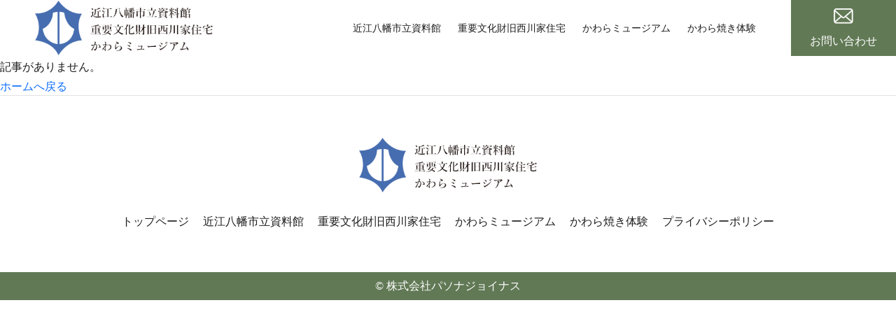

--- FILE ---
content_type: text/html; charset=UTF-8
request_url: http://www.omihachiman-shiryoukan-kawara.jp/uncategorized/
body_size: 4696
content:
<!doctype html>
<html lang="ja">
<head>
<meta charset="utf-8">
<meta name="viewport" content="width=device-width">
<link href="https://fonts.googleapis.com/css2?family=Noto+Sans+JP:wght@400;700&display=swap" rel="stylesheet">
<link rel="stylesheet" href="http://www.omihachiman-shiryoukan-kawara.jp/wp-content/themes/design_template/assets/css/bootstrap.css">
<link rel="stylesheet" href="http://www.omihachiman-shiryoukan-kawara.jp/wp-content/themes/design_template/assets/fonts/css/fontello.css">
<link rel="stylesheet" href="http://www.omihachiman-shiryoukan-kawara.jp/wp-content/themes/design_template/style.css">
<title>未分類 - 株式会社パソナジョイナス</title>

		<!-- All in One SEO 4.3.4.1 - aioseo.com -->
		<meta name="robots" content="max-image-preview:large" />
		<link rel="canonical" href="https://www.omihachiman-shiryoukan-kawara.jp/uncategorized/" />
		<meta name="generator" content="All in One SEO (AIOSEO) 4.3.4.1 " />
		<script type="application/ld+json" class="aioseo-schema">
			{"@context":"https:\/\/schema.org","@graph":[{"@type":"BreadcrumbList","@id":"https:\/\/www.omihachiman-shiryoukan-kawara.jp\/uncategorized\/#breadcrumblist","itemListElement":[{"@type":"ListItem","@id":"https:\/\/www.omihachiman-shiryoukan-kawara.jp\/#listItem","position":1,"item":{"@type":"WebPage","@id":"https:\/\/www.omihachiman-shiryoukan-kawara.jp\/","name":"\u30db\u30fc\u30e0","description":"\u8fd1\u6c5f\u516b\u5e61\u5e02\u7acb\u8cc7\u6599\u9928\u3001\u91cd\u8981\u6587\u5316\u8ca1\u65e7\u897f\u5ddd\u5bb6\u4f4f\u5b85\u3001\u304b\u308f\u3089\u30df\u30e5\u30fc\u30b8\u30a2\u30e0\u306f\u6ecb\u8cc0\u770c\u306e\u8fd1\u6c5f\u516b\u5e61\u3092\u4ee3\u8868\u3059\u308b\u89b3\u5149\u30b9\u30dd\u30c3\u30c8\u3067\u3059\u3002\u6c5f\u6238\u6642\u4ee3\u306e\u8fd1\u6c5f\u5546\u4eba\u306e\u6b74\u53f2\u3092\u5b66\u3076\u3053\u3068\u304c\u3067\u304d\u308b\u65bd\u8a2d\u3067\u3059\u3002\u65e5\u672c\u306e\u8cb4\u91cd\u306a\u6587\u5316\u907a\u7523\u3067\u3042\u308b\u305f\u3081\u3001\u4f1d\u7d71\u7684\u5efa\u9020\u7269\u7fa4\u4fdd\u5b58\u5730\u533a\u306b\u3082\u6307\u5b9a\u3055\u308c\u3066\u3044\u307e\u3059\u3002","url":"https:\/\/www.omihachiman-shiryoukan-kawara.jp\/"},"nextItem":"https:\/\/www.omihachiman-shiryoukan-kawara.jp\/uncategorized\/#listItem"},{"@type":"ListItem","@id":"https:\/\/www.omihachiman-shiryoukan-kawara.jp\/uncategorized\/#listItem","position":2,"item":{"@type":"WebPage","@id":"https:\/\/www.omihachiman-shiryoukan-kawara.jp\/uncategorized\/","name":"\u672a\u5206\u985e","url":"https:\/\/www.omihachiman-shiryoukan-kawara.jp\/uncategorized\/"},"previousItem":"https:\/\/www.omihachiman-shiryoukan-kawara.jp\/#listItem"}]},{"@type":"CollectionPage","@id":"https:\/\/www.omihachiman-shiryoukan-kawara.jp\/uncategorized\/#collectionpage","url":"https:\/\/www.omihachiman-shiryoukan-kawara.jp\/uncategorized\/","name":"\u672a\u5206\u985e - \u682a\u5f0f\u4f1a\u793e\u30d1\u30bd\u30ca\u30b8\u30e7\u30a4\u30ca\u30b9","inLanguage":"ja","isPartOf":{"@id":"https:\/\/www.omihachiman-shiryoukan-kawara.jp\/#website"},"breadcrumb":{"@id":"https:\/\/www.omihachiman-shiryoukan-kawara.jp\/uncategorized\/#breadcrumblist"}},{"@type":"Organization","@id":"https:\/\/www.omihachiman-shiryoukan-kawara.jp\/#organization","name":"\u682a\u5f0f\u4f1a\u793e\u304b\u3093\u3067\u3093\u30b8\u30e7\u30a4\u30ca\u30b9","url":"https:\/\/www.omihachiman-shiryoukan-kawara.jp\/"},{"@type":"WebSite","@id":"https:\/\/www.omihachiman-shiryoukan-kawara.jp\/#website","url":"https:\/\/www.omihachiman-shiryoukan-kawara.jp\/","name":"\u682a\u5f0f\u4f1a\u793e\u304b\u3093\u3067\u3093\u30b8\u30e7\u30a4\u30ca\u30b9","description":"Just another WordPress site","inLanguage":"ja","publisher":{"@id":"https:\/\/www.omihachiman-shiryoukan-kawara.jp\/#organization"}}]}
		</script>
		<!-- All in One SEO -->

<link rel='dns-prefetch' href='//ajax.googleapis.com' />
<link rel='dns-prefetch' href='//www.googletagmanager.com' />
<link rel='stylesheet' id='wp-block-library-css' href='http://www.omihachiman-shiryoukan-kawara.jp/wp-includes/css/dist/block-library/style.min.css?ver=6.5.2' type='text/css' media='all' />
<style id='classic-theme-styles-inline-css' type='text/css'>
/*! This file is auto-generated */
.wp-block-button__link{color:#fff;background-color:#32373c;border-radius:9999px;box-shadow:none;text-decoration:none;padding:calc(.667em + 2px) calc(1.333em + 2px);font-size:1.125em}.wp-block-file__button{background:#32373c;color:#fff;text-decoration:none}
</style>
<style id='global-styles-inline-css' type='text/css'>
body{--wp--preset--color--black: #000000;--wp--preset--color--cyan-bluish-gray: #abb8c3;--wp--preset--color--white: #ffffff;--wp--preset--color--pale-pink: #f78da7;--wp--preset--color--vivid-red: #cf2e2e;--wp--preset--color--luminous-vivid-orange: #ff6900;--wp--preset--color--luminous-vivid-amber: #fcb900;--wp--preset--color--light-green-cyan: #7bdcb5;--wp--preset--color--vivid-green-cyan: #00d084;--wp--preset--color--pale-cyan-blue: #8ed1fc;--wp--preset--color--vivid-cyan-blue: #0693e3;--wp--preset--color--vivid-purple: #9b51e0;--wp--preset--gradient--vivid-cyan-blue-to-vivid-purple: linear-gradient(135deg,rgba(6,147,227,1) 0%,rgb(155,81,224) 100%);--wp--preset--gradient--light-green-cyan-to-vivid-green-cyan: linear-gradient(135deg,rgb(122,220,180) 0%,rgb(0,208,130) 100%);--wp--preset--gradient--luminous-vivid-amber-to-luminous-vivid-orange: linear-gradient(135deg,rgba(252,185,0,1) 0%,rgba(255,105,0,1) 100%);--wp--preset--gradient--luminous-vivid-orange-to-vivid-red: linear-gradient(135deg,rgba(255,105,0,1) 0%,rgb(207,46,46) 100%);--wp--preset--gradient--very-light-gray-to-cyan-bluish-gray: linear-gradient(135deg,rgb(238,238,238) 0%,rgb(169,184,195) 100%);--wp--preset--gradient--cool-to-warm-spectrum: linear-gradient(135deg,rgb(74,234,220) 0%,rgb(151,120,209) 20%,rgb(207,42,186) 40%,rgb(238,44,130) 60%,rgb(251,105,98) 80%,rgb(254,248,76) 100%);--wp--preset--gradient--blush-light-purple: linear-gradient(135deg,rgb(255,206,236) 0%,rgb(152,150,240) 100%);--wp--preset--gradient--blush-bordeaux: linear-gradient(135deg,rgb(254,205,165) 0%,rgb(254,45,45) 50%,rgb(107,0,62) 100%);--wp--preset--gradient--luminous-dusk: linear-gradient(135deg,rgb(255,203,112) 0%,rgb(199,81,192) 50%,rgb(65,88,208) 100%);--wp--preset--gradient--pale-ocean: linear-gradient(135deg,rgb(255,245,203) 0%,rgb(182,227,212) 50%,rgb(51,167,181) 100%);--wp--preset--gradient--electric-grass: linear-gradient(135deg,rgb(202,248,128) 0%,rgb(113,206,126) 100%);--wp--preset--gradient--midnight: linear-gradient(135deg,rgb(2,3,129) 0%,rgb(40,116,252) 100%);--wp--preset--font-size--small: 13px;--wp--preset--font-size--medium: 20px;--wp--preset--font-size--large: 36px;--wp--preset--font-size--x-large: 42px;--wp--preset--spacing--20: 0.44rem;--wp--preset--spacing--30: 0.67rem;--wp--preset--spacing--40: 1rem;--wp--preset--spacing--50: 1.5rem;--wp--preset--spacing--60: 2.25rem;--wp--preset--spacing--70: 3.38rem;--wp--preset--spacing--80: 5.06rem;--wp--preset--shadow--natural: 6px 6px 9px rgba(0, 0, 0, 0.2);--wp--preset--shadow--deep: 12px 12px 50px rgba(0, 0, 0, 0.4);--wp--preset--shadow--sharp: 6px 6px 0px rgba(0, 0, 0, 0.2);--wp--preset--shadow--outlined: 6px 6px 0px -3px rgba(255, 255, 255, 1), 6px 6px rgba(0, 0, 0, 1);--wp--preset--shadow--crisp: 6px 6px 0px rgba(0, 0, 0, 1);}:where(.is-layout-flex){gap: 0.5em;}:where(.is-layout-grid){gap: 0.5em;}body .is-layout-flow > .alignleft{float: left;margin-inline-start: 0;margin-inline-end: 2em;}body .is-layout-flow > .alignright{float: right;margin-inline-start: 2em;margin-inline-end: 0;}body .is-layout-flow > .aligncenter{margin-left: auto !important;margin-right: auto !important;}body .is-layout-constrained > .alignleft{float: left;margin-inline-start: 0;margin-inline-end: 2em;}body .is-layout-constrained > .alignright{float: right;margin-inline-start: 2em;margin-inline-end: 0;}body .is-layout-constrained > .aligncenter{margin-left: auto !important;margin-right: auto !important;}body .is-layout-constrained > :where(:not(.alignleft):not(.alignright):not(.alignfull)){max-width: var(--wp--style--global--content-size);margin-left: auto !important;margin-right: auto !important;}body .is-layout-constrained > .alignwide{max-width: var(--wp--style--global--wide-size);}body .is-layout-flex{display: flex;}body .is-layout-flex{flex-wrap: wrap;align-items: center;}body .is-layout-flex > *{margin: 0;}body .is-layout-grid{display: grid;}body .is-layout-grid > *{margin: 0;}:where(.wp-block-columns.is-layout-flex){gap: 2em;}:where(.wp-block-columns.is-layout-grid){gap: 2em;}:where(.wp-block-post-template.is-layout-flex){gap: 1.25em;}:where(.wp-block-post-template.is-layout-grid){gap: 1.25em;}.has-black-color{color: var(--wp--preset--color--black) !important;}.has-cyan-bluish-gray-color{color: var(--wp--preset--color--cyan-bluish-gray) !important;}.has-white-color{color: var(--wp--preset--color--white) !important;}.has-pale-pink-color{color: var(--wp--preset--color--pale-pink) !important;}.has-vivid-red-color{color: var(--wp--preset--color--vivid-red) !important;}.has-luminous-vivid-orange-color{color: var(--wp--preset--color--luminous-vivid-orange) !important;}.has-luminous-vivid-amber-color{color: var(--wp--preset--color--luminous-vivid-amber) !important;}.has-light-green-cyan-color{color: var(--wp--preset--color--light-green-cyan) !important;}.has-vivid-green-cyan-color{color: var(--wp--preset--color--vivid-green-cyan) !important;}.has-pale-cyan-blue-color{color: var(--wp--preset--color--pale-cyan-blue) !important;}.has-vivid-cyan-blue-color{color: var(--wp--preset--color--vivid-cyan-blue) !important;}.has-vivid-purple-color{color: var(--wp--preset--color--vivid-purple) !important;}.has-black-background-color{background-color: var(--wp--preset--color--black) !important;}.has-cyan-bluish-gray-background-color{background-color: var(--wp--preset--color--cyan-bluish-gray) !important;}.has-white-background-color{background-color: var(--wp--preset--color--white) !important;}.has-pale-pink-background-color{background-color: var(--wp--preset--color--pale-pink) !important;}.has-vivid-red-background-color{background-color: var(--wp--preset--color--vivid-red) !important;}.has-luminous-vivid-orange-background-color{background-color: var(--wp--preset--color--luminous-vivid-orange) !important;}.has-luminous-vivid-amber-background-color{background-color: var(--wp--preset--color--luminous-vivid-amber) !important;}.has-light-green-cyan-background-color{background-color: var(--wp--preset--color--light-green-cyan) !important;}.has-vivid-green-cyan-background-color{background-color: var(--wp--preset--color--vivid-green-cyan) !important;}.has-pale-cyan-blue-background-color{background-color: var(--wp--preset--color--pale-cyan-blue) !important;}.has-vivid-cyan-blue-background-color{background-color: var(--wp--preset--color--vivid-cyan-blue) !important;}.has-vivid-purple-background-color{background-color: var(--wp--preset--color--vivid-purple) !important;}.has-black-border-color{border-color: var(--wp--preset--color--black) !important;}.has-cyan-bluish-gray-border-color{border-color: var(--wp--preset--color--cyan-bluish-gray) !important;}.has-white-border-color{border-color: var(--wp--preset--color--white) !important;}.has-pale-pink-border-color{border-color: var(--wp--preset--color--pale-pink) !important;}.has-vivid-red-border-color{border-color: var(--wp--preset--color--vivid-red) !important;}.has-luminous-vivid-orange-border-color{border-color: var(--wp--preset--color--luminous-vivid-orange) !important;}.has-luminous-vivid-amber-border-color{border-color: var(--wp--preset--color--luminous-vivid-amber) !important;}.has-light-green-cyan-border-color{border-color: var(--wp--preset--color--light-green-cyan) !important;}.has-vivid-green-cyan-border-color{border-color: var(--wp--preset--color--vivid-green-cyan) !important;}.has-pale-cyan-blue-border-color{border-color: var(--wp--preset--color--pale-cyan-blue) !important;}.has-vivid-cyan-blue-border-color{border-color: var(--wp--preset--color--vivid-cyan-blue) !important;}.has-vivid-purple-border-color{border-color: var(--wp--preset--color--vivid-purple) !important;}.has-vivid-cyan-blue-to-vivid-purple-gradient-background{background: var(--wp--preset--gradient--vivid-cyan-blue-to-vivid-purple) !important;}.has-light-green-cyan-to-vivid-green-cyan-gradient-background{background: var(--wp--preset--gradient--light-green-cyan-to-vivid-green-cyan) !important;}.has-luminous-vivid-amber-to-luminous-vivid-orange-gradient-background{background: var(--wp--preset--gradient--luminous-vivid-amber-to-luminous-vivid-orange) !important;}.has-luminous-vivid-orange-to-vivid-red-gradient-background{background: var(--wp--preset--gradient--luminous-vivid-orange-to-vivid-red) !important;}.has-very-light-gray-to-cyan-bluish-gray-gradient-background{background: var(--wp--preset--gradient--very-light-gray-to-cyan-bluish-gray) !important;}.has-cool-to-warm-spectrum-gradient-background{background: var(--wp--preset--gradient--cool-to-warm-spectrum) !important;}.has-blush-light-purple-gradient-background{background: var(--wp--preset--gradient--blush-light-purple) !important;}.has-blush-bordeaux-gradient-background{background: var(--wp--preset--gradient--blush-bordeaux) !important;}.has-luminous-dusk-gradient-background{background: var(--wp--preset--gradient--luminous-dusk) !important;}.has-pale-ocean-gradient-background{background: var(--wp--preset--gradient--pale-ocean) !important;}.has-electric-grass-gradient-background{background: var(--wp--preset--gradient--electric-grass) !important;}.has-midnight-gradient-background{background: var(--wp--preset--gradient--midnight) !important;}.has-small-font-size{font-size: var(--wp--preset--font-size--small) !important;}.has-medium-font-size{font-size: var(--wp--preset--font-size--medium) !important;}.has-large-font-size{font-size: var(--wp--preset--font-size--large) !important;}.has-x-large-font-size{font-size: var(--wp--preset--font-size--x-large) !important;}
.wp-block-navigation a:where(:not(.wp-element-button)){color: inherit;}
:where(.wp-block-post-template.is-layout-flex){gap: 1.25em;}:where(.wp-block-post-template.is-layout-grid){gap: 1.25em;}
:where(.wp-block-columns.is-layout-flex){gap: 2em;}:where(.wp-block-columns.is-layout-grid){gap: 2em;}
.wp-block-pullquote{font-size: 1.5em;line-height: 1.6;}
</style>
<link rel='stylesheet' id='parent-style-css' href='http://www.omihachiman-shiryoukan-kawara.jp/wp-content/themes/design_template/style.css?ver=6.5.2' type='text/css' media='all' />
<link rel='stylesheet' id='child-style-css' href='http://www.omihachiman-shiryoukan-kawara.jp/wp-content/themes/design_template_child/style.css?ver=6.5.2' type='text/css' media='all' />
<link rel='stylesheet' id='add_seed_style-css' href='http://www.omihachiman-shiryoukan-kawara.jp/wp-content/themes/design_template_child/assets/css/add_seed_style.css?ver=6.5.2' type='text/css' media='all' />
<script type="text/javascript" src="https://ajax.googleapis.com/ajax/libs/jquery/3.3.1/jquery.min.js?ver=3.3.1" id="jquery-js"></script>

<!-- Google アナリティクス スニペット (Site Kit が追加) -->
<script type="text/javascript" src="https://www.googletagmanager.com/gtag/js?id=UA-265292774-1" id="google_gtagjs-js" async></script>
<script type="text/javascript" id="google_gtagjs-js-after">
/* <![CDATA[ */
window.dataLayer = window.dataLayer || [];function gtag(){dataLayer.push(arguments);}
gtag('set', 'linker', {"domains":["www.omihachiman-shiryoukan-kawara.jp"]} );
gtag("js", new Date());
gtag("set", "developer_id.dZTNiMT", true);
gtag("config", "UA-265292774-1", {"anonymize_ip":true});
gtag("config", "G-W69TJ0WFNX");
/* ]]> */
</script>

<!-- (ここまで) Google アナリティクス スニペット (Site Kit が追加) -->
<!-- Favicon Rotator -->
<link rel="shortcut icon" href="https://www.omihachiman-shiryoukan-kawara.jp/wp-content/uploads/favicon.png" />
<link rel="apple-touch-icon-precomposed" href="https://www.omihachiman-shiryoukan-kawara.jp/wp-content/uploads/favicon.png" />
<!-- End Favicon Rotator -->
<meta name="generator" content="Site Kit by Google 1.98.0" /></head>
<body class="">
	<div class="contents_wrapper" id="top">
		<header id="header">
			<div class="header_pc">
				<div class="header_logo">
					<a href="https://www.omihachiman-shiryoukan-kawara.jp/">
						<img src="/wp-content/uploads/logo.png" alt="株式会社かんでんジョイナス">
					</a>
				</div>
				<div class="header_item">
					<nav class="header_nav">
						<ul>
							<li><a href="/omimuseum">近江八幡市立資料館</a></li>
							<li><a href="/nishikawake">重要文化財旧西川家住宅</a></li>
							<li><a href="/kawaramuseum">かわらミュージアム</a></li>
							<li><a href="/experience">かわら焼き体験</a></li>
						</ul>
					</nav>
					<div class="header_cta cont">
						<a href="/contact"><span class="icon">お問い合わせ</span>
						<figure class="sp">
							<img src="/wp-content/uploads/icon_mail.png" alt="お問い合わせ">
						</figure>
					</a>
					</div>
				</div>
			</div>
			<div id="drawer">
				<input type="checkbox" id="navTgl">
				<label for="navTgl" class="open"><span></span></label>
				<label for="navTgl" class="close"></label>
				<div class="menu sp_menu">
					<nav class="header_nav_block">
						<ul>
							<li><a href="/omimuseum">近江八幡市立資料館</a></li>
							<li><a href="/nishikawake">重要文化財旧西川家住宅</a></li>
							<li><a href="/kawaramuseum">かわらミュージアム</a></li>
							<li><a href="/experience">かわら焼き体験</a></li>
						</ul>
					</nav>
					<div class="header_tel">
						<p><a href="tel:0748-32-7048">TEL：0748-32-7048</a></p>
					</div>
				</div>
			</div>
		</header>
	<article class="archive category category-uncategorized category-1">
				<p class="text_center">記事がありません。</p>
		<div class="content_inner_btn">
			<a href="https://www.omihachiman-shiryoukan-kawara.jp">ホームへ戻る</a>
		</div>
			</article>
	
	<div class="pagetop_block">
		<div class="contact_sp">
			<a href="https://www.omihachiman-shiryoukan-kawara.jp/contact/">お問い合わせ</a>
		</div>
		<div id="pagetop"><a href="#top">TOP</a></div>
	</div>
	<footer class="footer">
		<div class="footer_inner">
			<div class="footer_shopinfo row">
				<div class="footer_logo col-md-6">
					<img src="/wp-content/uploads/logo.png" alt="株式会社かんでんジョイナス">
				</div>
				<nav class="footer_nav">
					<ul>
							<li><a href="/">トップページ</a></li>
							<li><a href="/omimuseum">近江八幡市立資料館</a></li>
							<li><a href="/nishikawake">重要文化財旧西川家住宅</a></li>
							<li><a href="/kawaramuseum">かわらミュージアム</a></li>
							<li><a href="/experience">かわら焼き体験</a></li>
							<li><a href="/policy">プライバシーポリシー</a></li>
						</ul>
				</nav>
			</div>
		</div>
		<p class="copy">
			<small>&copy;&nbsp;株式会社パソナジョイナス</small>
		</p>
	</footer>
	</div><!--wrapper_end-->

	<script src="http://www.omihachiman-shiryoukan-kawara.jp/wp-content/themes/design_template/assets/js/bootstrap.min.js"></script>
	<script src="http://www.omihachiman-shiryoukan-kawara.jp/wp-content/themes/design_template/assets/js/slick.min.js"></script>
	<script src="http://www.omihachiman-shiryoukan-kawara.jp/wp-content/themes/design_template/assets/js/common.js"></script>
	<script src="http://www.omihachiman-shiryoukan-kawara.jp/wp-content/themes/design_template/assets/js/ofi.min.js"></script>
	<script> objectFitImages(); </script>
	<script type="text/javascript" src="http://www.omihachiman-shiryoukan-kawara.jp/wp-content/themes/design_template_child/assets/js/add_main.js?ver=6.5.2" id="add_main-js"></script>
</body>
</html>


--- FILE ---
content_type: text/css
request_url: http://www.omihachiman-shiryoukan-kawara.jp/wp-content/themes/design_template/assets/fonts/css/fontello.css
body_size: 954
content:
@font-face {
  font-family: 'fontello';
  src: url('../font/fontello.eot?44902840');
  src: url('../font/fontello.eot?44902840#iefix') format('embedded-opentype'),
       url('../font/fontello.woff2?44902840') format('woff2'),
       url('../font/fontello.woff?44902840') format('woff'),
       url('../font/fontello.ttf?44902840') format('truetype'),
       url('../font/fontello.svg?44902840#fontello') format('svg');
  font-weight: normal;
  font-style: normal;
}
/* Chrome hack: SVG is rendered more smooth in Windozze. 100% magic, uncomment if you need it. */
/* Note, that will break hinting! In other OS-es font will be not as sharp as it could be */
/*
@media screen and (-webkit-min-device-pixel-ratio:0) {
  @font-face {
    font-family: 'fontello';
    src: url('../font/fontello.svg?44902840#fontello') format('svg');
  }
}
*/
[class^="icon-"]:before, [class*=" icon-"]:before {
  font-family: "fontello";
  font-style: normal;
  font-weight: normal;
  speak: never;

  display: inline-block;
  text-decoration: inherit;
  width: 1em;
  margin-right: .2em;
  text-align: center;
  /* opacity: .8; */

  /* For safety - reset parent styles, that can break glyph codes*/
  font-variant: normal;
  text-transform: none;

  /* fix buttons height, for twitter bootstrap */
  line-height: 1em;

  /* Animation center compensation - margins should be symmetric */
  /* remove if not needed */
  margin-left: .2em;

  /* you can be more comfortable with increased icons size */
  /* font-size: 120%; */

  /* Font smoothing. That was taken from TWBS */
  -webkit-font-smoothing: antialiased;
  -moz-osx-font-smoothing: grayscale;

  /* Uncomment for 3D effect */
  /* text-shadow: 1px 1px 1px rgba(127, 127, 127, 0.3); */
}

.icon-up-dir:before { content: '\e800'; } /* '' */
.icon-mail:before { content: '\e801'; } /* '' */
.icon-stop:before { content: '\e803'; } /* '' */
.icon-left-open-big:before { content: '\e804'; } /* '' */
.icon-right-open-big:before { content: '\e805'; } /* '' */
.icon-cancel:before { content: '\e806'; } /* '' */
.icon-record:before { content: '\e807'; } /* '' */
.icon-link-ext:before { content: '\f08e'; } /* '' */
.icon-calendar-empty:before { content: '\f133'; } /* '' */


--- FILE ---
content_type: text/css
request_url: http://www.omihachiman-shiryoukan-kawara.jp/wp-content/themes/design_template/style.css
body_size: 8504
content:
@charset "UTF-8";
/*
Theme Name : design_template
*/
* {
  font-family: "Noto Sans JP", "Helvetica Neue", Arial, "Hiragino Kaku Gothic ProN", "Hiragino Sans", Meiryo, sans-serif;
  box-sizing: border-box;
}

html {
  height: 100%;
}

img {
  width: 100%;
}

h2, h3, h4 {
  margin: 0;
}

a {
  text-decoration: none;
}
a:hover {
  opacity: 0.8;
}

.contents_wrapper {
  position: relative;
  transition: transform 0.6s cubic-bezier(0.215, 0.61, 0.355, 1);
}
.content_block {
  width: 100%;
  padding: 120px 0;
}

.blog_content_block {
  width: 100%;
  padding: 50px 0 120px;
}

.content_inner {
  width: 980px;
  padding: 0 50px;
  margin: 0 auto;
  position: relative;
}
.content_inner .inner_section_block {
  margin-top: 70px;
}

.visual_title {
  padding: 100px 0;
  margin-top: -100px;
  background-attachment: fixed;
  background-size: cover;
}
.visual_title .visual_title_inner {
  width: 980px;
  padding: 0 50px;
  margin: 0 auto;
}
.visual_title .visual_title_inner h2 {
  font-size: 40px;
  margin: 0;
}
.visual_title .visual_title_inner p {
  margin-top: 30px;
  font-weight: bold;
}

.height100_img_block img {
  width: 100%;
  height: 100%;
  -o-object-fit: cover;
  object-fit: cover;
  -o-object-position: center;
  object-position: center;
  font-family: "object-fit: cover; object-position: center;";
}

.two_bgcolor_block {
  background: #f7f7f7;
  position: relative;
  display: flex;
  align-items: center;
}
.two_bgcolor_block .text_block {
  z-index: 1;
  width: 50%;
  display: flex;
  justify-content: center;
  align-items: center;
  flex-direction: column;
}
.two_bgcolor_block .text_block .inner_text_item {
  width: 80%;
}
.two_bgcolor_block .height100_img_block {
  width: 50%;
}

.left_bg::before {
  content: "";
  display: block;
  position: absolute;
  top: 0;
  left: 0;
  width: 50%;
  height: 100%;
  background: #e2e2e2;
}

.right_bg::before {
  content: "";
  display: block;
  position: absolute;
  top: 0;
  right: 0;
  width: 50%;
  height: 100%;
  background: #e2e2e2;
}

*, ::after, ::before {
  box-sizing: border-box;
}

::after, ::before {
  text-decoration: inherit;
  vertical-align: inherit;
}

html {
  cursor: default;
  line-height: 1.5;
  -moz-tab-size: 4;
  -o-tab-size: 4;
  tab-size: 4;
  -webkit-tap-highlight-color: transparent;
  -ms-text-size-adjust: 100%;
  -webkit-text-size-adjust: 100%;
  word-break: break-word;
}

body {
  margin: 0;
}

h1 {
  font-size: 2em;
  margin: 0.67em 0;
}

dl dl, dl ol, dl ul, ol dl, ul dl {
  margin: 0;
}

ol ol, ol ul, ul ol, ul ul {
  margin: 0;
}

hr {
  height: 0;
  overflow: visible;
}

main {
  display: block;
}

nav ol, nav ul {
  list-style: none;
  padding: 0;
}

pre {
  font-family: monospace, monospace;
  font-size: 1em;
}

a {
  background-color: transparent;
}

abbr[title] {
  text-decoration: underline;
  -webkit-text-decoration: underline dotted;
  text-decoration: underline dotted;
}

b, strong {
  font-weight: bolder;
}

code, kbd, samp {
  font-family: monospace, monospace;
  font-size: 1em;
}

small {
  font-size: 80%;
}

audio, canvas, iframe, img, svg, video {
  vertical-align: middle;
}

audio, video {
  display: inline-block;
}

audio:not([controls]) {
  display: none;
  height: 0;
}

iframe {
  border-style: none;
}

img {
  border-style: none;
}

svg:not([fill]) {
  fill: currentColor;
}

svg:not(:root) {
  overflow: hidden;
}

table {
  border-collapse: collapse;
}

button, input, select {
  margin: 0;
}

button {
  overflow: visible;
  text-transform: none;
}

[type=button], [type=reset], [type=submit], button {
  -webkit-appearance: button;
}

fieldset {
  border: 1px solid #a0a0a0;
  padding: 0.35em 0.75em 0.625em;
}

input {
  overflow: visible;
}

legend {
  color: inherit;
  display: table;
  max-width: 100%;
  white-space: normal;
}

progress {
  display: inline-block;
  vertical-align: baseline;
}

select {
  text-transform: none;
}

textarea {
  margin: 0;
  overflow: auto;
  resize: vertical;
}

[type=checkbox], [type=radio] {
  padding: 0;
}

[type=search] {
  -webkit-appearance: textfield;
  outline-offset: -2px;
}

::-webkit-inner-spin-button, ::-webkit-outer-spin-button {
  height: auto;
}

::-webkit-input-placeholder {
  color: inherit;
  opacity: 0.54;
}

::-webkit-search-decoration {
  -webkit-appearance: none;
}

::-webkit-file-upload-button {
  -webkit-appearance: button;
  font: inherit;
}

::-moz-focus-inner {
  border-style: none;
  padding: 0;
}

:-moz-focusring {
  outline: 1px dotted ButtonText;
}

:-moz-ui-invalid {
  box-shadow: none;
}

details {
  display: block;
}

dialog {
  background-color: #fff;
  border: solid;
  color: #000;
  display: block;
  height: -moz-fit-content;
  height: -webkit-fit-content;
  height: fit-content;
  left: 0;
  margin: auto;
  padding: 1em;
  position: absolute;
  right: 0;
  width: -moz-fit-content;
  width: -webkit-fit-content;
  width: fit-content;
}

dialog:not([open]) {
  display: none;
}

summary {
  display: list-item;
}

canvas {
  display: inline-block;
}

template {
  display: none;
}

[tabindex], a, area, button, input, label, select, summary, textarea {
  touch-action: manipulation;
}

[hidden] {
  display: none;
}

[aria-busy=true] {
  cursor: progress;
}

[aria-controls] {
  cursor: pointer;
}

[aria-disabled=true], [disabled] {
  cursor: not-allowed;
}

[aria-hidden=false][hidden] {
  display: initial;
}

[aria-hidden=false][hidden]:not(:focus) {
  clip: rect(0, 0, 0, 0);
  position: absolute;
}

header {
  background: #fff;
  position: fixed;
  top: 0;
  left: 0;
  right: 0;
  z-index: 10;
}
header .header_pc {
  display: flex;
  justify-content: space-between;
  align-items: center;
}
header .header_pc .header_logo {
  width: 130px;
  margin-left: 50px;
}
header .header_pc .header_item {
  display: flex;
  align-items: center;
}
header .header_pc .header_item .header_nav ul {
  display: flex;
  align-items: center;
  padding: 0;
  margin: 0 50px;
  list-style: none;
}
header .header_pc .header_item .header_nav ul li {
  margin-right: 20px;
}
header .header_pc .header_item .header_nav ul li:last-of-type {
  margin-right: 0;
}
header .header_pc .header_item .header_nav ul li a {
  color: #1e1e1e;
  font-weight: bold;
}
header .header_pc .header_item .header_cta {
  width: 150px;
  height: 80px;
}
header .header_pc .header_item .header_cta a {
  height: 100%;
  display: flex;
  justify-content: center;
  align-items: center;
  flex-direction: column;
  background: #1e1e1e;
  color: #fff;
  font-weight: bold;
}

#drawer {
  position: absolute;
  top: 30px;
  right: 20px;
  z-index: 11;
  /* :::::: toggle button :::::: */
  /* #navTgl:checked + .open {
  	transform: translateX(-250px);
  } */
  /* :::::: drawer menu :::::: */
}
#drawer label {
  cursor: pointer;
  position: absolute;
  top: 0;
  right: 0;
}
#drawer #navTgl:checked ~ .contents_wrapper {
  transform: translateX(-250px);
}
#drawer #navTgl {
  display: none;
}
#drawer .open {
  z-index: 12;
  position: inherit;
  width: 48px;
  height: 48px;
  transition: background 0.6s, transform 0.6s cubic-bezier(0.215, 0.61, 0.355, 1);
}
#drawer .open::before,
#drawer .open::after {
  content: "";
}
#drawer .open span,
#drawer .open::before,
#drawer .open::after {
  content: "";
  position: absolute;
  top: 20px;
  right: 30%;
  width: 40%;
  border-bottom: 3px solid #1e1e1e;
  transition: transform 0.6s cubic-bezier(0.215, 0.61, 0.355, 1);
}
#drawer .open::before {
  transform: translateY(-8px);
}
#drawer .open::after {
  transform: translateY(8px);
}
#drawer .close {
  z-index: 3;
  width: 100%;
  height: 100vh;
  pointer-events: none;
  transition: background 0.6s;
}
#drawer #navTgl:checked + .open span {
  transform: scaleX(0);
}
#drawer #navTgl:checked + .open::before {
  transform: rotate(45deg);
  border-bottom: 3px solid #fff;
}
#drawer #navTgl:checked + .open::after {
  transform: rotate(-45deg);
  border-bottom: 3px solid #fff;
}
#drawer #navTgl:checked ~ .close {
  pointer-events: auto;
  background: rgba(0, 0, 0, 0.5);
  z-index: 11;
  position: fixed;
}
#drawer .menu {
  z-index: 11;
  position: fixed;
  overflow: auto;
  top: 0;
  right: 0;
  width: 250px;
  height: 100%;
  margin: 0;
  box-sizing: border-box;
  background: #1e1e1e;
  transform: translateX(200%);
  transition: transform 0.5s cubic-bezier(0.215, 0.61, 0.355, 1);
}
#drawer .menu h2,
#drawer .menu a {
  color: #fff;
}
#drawer .menu h2 {
  text-align: center;
}
#drawer .menu ul {
  margin: 0;
  padding: 0;
}
#drawer .menu li {
  font-size: 0.8em;
  line-height: 1.4;
}
#drawer #navTgl:checked ~ .menu {
  transform: none;
}

.drawer_inner_btn ul {
  list-style: none;
  margin: 0 0 40px;
  padding: 0;
}
.drawer_inner_btn ul li {
  margin-bottom: 15px;
}
.drawer_inner_btn ul li:last-of-type {
  margin-bottom: 0;
}
.drawer_inner_btn ul li a {
  color: #fff;
  font-weight: bold;
  background: #1e1e1e;
  border-radius: 20px;
  display: block;
  text-align: center;
  padding: 5px 0;
  text-decoration: none;
}

.sp_menu .header_nav_block {
  padding: 0 15px;
  margin: 70px 0;
}
.sp_menu .header_nav_block ul {
  list-style: none;
  padding: 0;
}
.sp_menu .header_nav_block ul li {
  margin-bottom: 16px;
}
.sp_menu .header_nav_block ul li a {
  color: #fff;
  text-decoration: none;
  display: flex;
  align-items: center;
  font-size: 16px;
  padding: 5px 15px;
}
.sp_menu .header_nav_block ul li a::before {
  font-family: "fontello";
  content: "\e803";
  font-size: 5px;
  margin-right: 10px;
  font-weight: normal;
}
.sp_menu .header_nav_block ul li a:hover {
  background: #424242;
  border-radius: 20px;
}
.sp_menu .header_tel {
  padding: 0 30px;
}
.sp_menu .header_tel p {
  font-size: 20px;
  margin-bottom: 20px;
}

footer {
  border-top: 1px solid #e2e2e2;
}
footer .footer_inner {
  width: 900px;
  margin: 0 auto;
  padding: 70px 0;
}
footer .footer_inner .footer_shopinfo {
  width: 600px;
  margin: 0 auto;
  align-items: center;
  justify-content: space-between;
}
footer .footer_inner .footer_shopinfo .footer_logo {
  text-align: center;
}
footer .footer_inner .footer_shopinfo .footer_logo img {
  width: 160px;
  height: 100%;
}
footer .footer_inner .footer_shopinfo .footer_shopinfo_text .shop_name {
  font-weight: bold;
  font-size: 18px;
  margin-bottom: 16px;
}
footer .footer_inner .footer_shopinfo .footer_shopinfo_text dl {
  display: flex;
  margin-bottom: 10px;
  font-size: 14px;
}
footer .footer_inner .footer_shopinfo .footer_shopinfo_text dl dt {
  width: 20%;
  margin-right: 5%;
}
footer .footer_inner .footer_shopinfo .footer_shopinfo_text dl dd {
  width: 80%;
  margin: 0;
  font-weight: bold;
}
footer .footer_inner .footer_shopinfo .footer_shopinfo_text dl dd a[href*="tel:"] {
  color: #1e1e1e;
  font-weight: bold;
}
footer .footer_nav {
  margin: 70px 0 0;
  padding: 0;
  width: 100%;
}
footer .footer_nav ul {
  display: flex;
  justify-content: center;
  margin: 0;
}
footer .footer_nav ul li {
  margin-right: 20px;
}
footer .footer_nav ul li:last-of-type {
  margin-right: 0;
}
footer .footer_nav ul li a {
  color: #1e1e1e;
  font-weight: bold;
}
footer .copy {
  text-align: center;
  padding: 30px 0;
  background: #f7f7f7;
}

.pagetop_block {
  position: fixed;
  bottom: 0;
  right: 0;
  left: 0;
  z-index: 9;
}
.pagetop_block .contact_sp {
  display: flex;
  justify-content: center;
  align-items: center;
  width: 80%;
}
.pagetop_block .contact_sp a {
  background: #3faaae;
  padding: 10px 30px;
  height: 60px;
  width: 100%;
  text-decoration: none;
  display: flex;
  align-items: center;
  justify-content: center;
  font-size: 18px;
  color: #fff;
}
.pagetop_block .contact_sp a::before {
  font-family: "fontello";
  content: "\e801";
  font-size: 16px;
  margin-right: 10px;
  font-weight: normal;
}
.pagetop_block #pagetop {
  width: 60px;
  height: 60px;
  margin-left: auto;
}
.pagetop_block #pagetop a {
  display: flex;
  align-items: center;
  justify-content: center;
  flex-direction: column;
  background: #1e1e1e;
  width: 100%;
  height: 100%;
  text-decoration: none;
  color: #fff;
}
.pagetop_block #pagetop a::before {
  font-family: "fontello";
  content: "\e800";
  font-size: 16px;
  line-height: 1;
}

.breadcrumb_block {
  width: 880px;
  margin: 10px auto 0;
}
.breadcrumb_block ul {
  list-style: none;
  margin: 0;
  padding: 0;
  display: flex;
}
.breadcrumb_block ul li,
.breadcrumb_block ul a {
  color: #1e1e1e;
  font-size: 13px;
}
.breadcrumb_block ul li {
  padding-right: 30px;
  position: relative;
}
.breadcrumb_block ul li::before {
  font-family: "fontello";
  content: "\e800";
  position: absolute;
  right: 10px;
  transform: rotate(90deg);
}
.breadcrumb_block ul li:last-of-type::before {
  content: "";
}

#mw_wp_form_mw-wp-form-12 p {
  font-size: 16px;
}
#mw_wp_form_mw-wp-form-12 p:last-of-type {
  margin-bottom: 0;
}

.mw_wp_form_preview form p:nth-of-type(even) {
  border-bottom: 1px dotted #d0d0d0;
  padding-bottom: 20px;
}

.form_item input {
  width: 100%;
  padding: 5px;
  font-size: 16px;
  font-weight: normal;
  margin-bottom: 10px;
}
.form_item textarea {
  width: 100%;
  padding: 5px;
  font-size: 16px;
  font-weight: normal;
  margin-bottom: 10px;
}
.form_item .red_text {
  font-size: 14px;
}

.form_item_button {
  display: flex;
  justify-content: center;
  margin-top: 32px;
}
.form_item_button input {
  border: none;
  background: #636363;
  color: #fff;
  font-size: 16px;
  padding: 10px;
  width: 140px;
  line-height: 1;
  border-radius: 5px;
  cursor: pointer;
}
.form_item_button input:hover {
  opacity: 0.8;
}
.form_item_button input:nth-of-type(2) {
  margin-left: 20px;
}

.home_button {
  display: flex;
  justify-content: center;
  margin-top: 32px;
}
.home_button a {
  display: block;
  border: none;
  text-decoration: none;
  background: #636363;
  color: #fff;
  font-size: 16px;
  text-align: center;
  padding: 10px;
  width: 160px;
  line-height: 1;
  border-radius: 5px;
  cursor: pointer;
}
.home_button a:hover {
  opacity: 0.8;
}

a[href*="tel:"] {
  text-decoration: underline;
}
.card_item figure {
  margin: 0;
}
.card_item figure img {
  border-radius: 0.25rem 0.25rem 0 0;
  height: auto;
}

.card-body {
  padding: 2rem 1rem;
}

.card_title {
  font-size: 16px;
  margin-bottom: 1rem;
}

.card_text {
  margin-bottom: 1rem;
}

.blog_post_date {
  font-size: 13px;
  margin-bottom: 10px;
  display: block;
}

.card_button a {
  width: 80%;
  height: 40px;
  margin: 0 auto;
  display: flex;
  align-items: center;
  justify-content: center;
  text-decoration: none;
  color: #fff;
  font-weight: bold;
  background: #1e1e1e;
}

.bg_gray-light {
  background: #e2e2e2;
}

.bg_gray-lighter {
  background: #f7f7f7;
}

.d_flex {
  display: flex;
}

.justify_center {
  justify-content: center;
}

.justify_between {
  justify-content: space-between;
}

.justify_around {
  justify-content: space-around;
}

.align_items_center {
  align-items: center;
}

.btn01 {
  margin-top: 40px;
}
.btn01 a {
  color: #fff;
  width: 300px;
  height: 40px;
  margin: 0 auto;
  display: flex;
  align-items: center;
  justify-content: center;
  text-decoration: none;
  background: #1e1e1e;
}

.pagination {
  margin-top: 40px;
  justify-content: center;
}
.pagination a {
  color: #1e1e1e;
}
.pagination .page-numbers {
  margin: 0 10px;
}
.pagination .current {
  border-bottom: 1px solid #1e1e1e;
}

.loading {
  background: #fff;
  position: fixed;
  top: 0;
  left: 0;
  height: 100%;
  width: 100%;
  z-index: 9000;
}

.loading div {
  position: fixed;
  left: 50%;
  top: 50%;
  transform: translate(-50%, -50%);
  display: none;
  z-index: 9999;
  width: 220px;
}

#elevator_nav {
  position: fixed;
  right: 0;
  top: 45%;
  padding: 30px 10px 30px 0;
}
#elevator_nav ul {
  padding: 0;
  list-style: none;
  margin: 0;
  position: relative;
}
#elevator_nav ul::after {
  content: "";
  position: absolute;
  border-left: 1px solid #b8b8b8;
  height: 180px;
  top: 10px;
  left: 11px;
  z-index: 0;
}
#elevator_nav ul li {
  margin-bottom: 25px;
}
#elevator_nav ul li:last-of-type {
  margin-bottom: 0;
  font-size: 13px;
}
#elevator_nav ul li a {
  text-decoration: none;
  display: flex;
  align-items: center;
}
#elevator_nav ul li a::before {
  font-size: 13px;
  font-family: "fontello";
  content: "\e807";
  color: #b8b8b8;
  width: 24px;
  height: 20px;
  display: flex;
  justify-content: center;
  align-items: center;
  flex-direction: column;
  z-index: 1;
}
#elevator_nav ul li a span {
  font-size: 13px;
}

.current::before {
  color: #3B7AB8 !important;
  font-size: 16px !important;
}

.mb0 {
  margin-bottom: 0 !important;
}

.mb10 {
  margin-bottom: 10px;
}

.mb15 {
  margin-bottom: 15px;
}

.mb20 {
  margin-bottom: 20px;
}

.mb25 {
  margin-bottom: 25px;
}

.mb30 {
  margin-bottom: 30px;
}

.mb35 {
  margin-bottom: 35px;
}

.mb40 {
  margin-bottom: 40px;
}

.mb45 {
  margin-bottom: 45px;
}

.mb50 {
  margin-bottom: 50px;
}

.mb55 {
  margin-bottom: 55px;
}

.mb60 {
  margin-bottom: 60px;
}

.mt20 {
  margin-top: 20px;
}

.mt30 {
  margin-top: 30px;
}

.mt40 {
  margin-top: 40px;
}

.pt10 {
  padding-top: 10px;
}

.pt15 {
  padding-top: 15px;
}

.pt20 {
  padding-top: 20px;
}

.pt25 {
  padding-top: 25px;
}

.pt30 {
  padding-top: 30px;
}

.pt35 {
  padding-top: 35px;
}

.pt40 {
  padding-top: 40px;
}

.pt45 {
  padding-top: 45px;
}

.pt50 {
  padding-top: 50px;
}

.pt55 {
  padding-top: 55px;
}

.pt60 {
  padding-top: 60px;
}

* {
  color: #1e1e1e;
  font-weight: 400;
}

p, a, li, table {
  font-size: 14px;
}

p {
  text-align: justify;
  text-justify: inter-ideograph;
  line-height: 2;
  margin: 0;
}

h2 {
  font-size: 32px;
  margin: 0 0 40px;
  color: #1e1e1e;
  font-weight: bold;
}

h3 {
  margin: 0 0 20px;
  font-size: 23px;
  font-weight: bold;
}

h4 {
  font-size: 21px;
  font-weight: bold;
  margin-bottom: 10px;
}

.text_link {
  font-weight: bold;
  color: #3B7AB8;
}

.fw {
  font-weight: bold;
}

.red_text {
  color: #E63A05;
}

.yellow_text {
  color: #f3cb2b;
}

.pink_text {
  color: #ef75c4;
}

.under_line {
  font-weight: bold;
  border-bottom: 1px dashed #1e1e1e;
}

.note,
.quote {
  margin-top: 10px;
  font-size: 13px;
}
.note a,
.quote a {
  font-size: 13px;
}

.note {
  position: relative;
  padding-left: 16px;
}
.note::before {
  content: "※";
  position: absolute;
  left: 0;
  top: 0;
}

.align_c {
  text-align: center;
}

.align_l {
  text-align: left;
}

/* Slider */
.slick-slider {
  position: relative;
  display: block;
  box-sizing: border-box;
  -webkit-touch-callout: none;
  -webkit-user-select: none;
  -moz-user-select: none;
  -ms-user-select: none;
  user-select: none;
  touch-action: pan-y;
  -webkit-tap-highlight-color: transparent;
}

.slick-list {
  position: relative;
  overflow: hidden;
  display: block;
  margin: 0;
  padding: 0;
}
.slick-list:focus {
  outline: none;
}
.slick-list.dragging {
  cursor: pointer;
  cursor: hand;
}

.slick-slider .slick-track,
.slick-slider .slick-list {
  transform: translate3d(0, 0, 0);
}

.slick-track {
  position: relative;
  left: 0;
  top: 0;
  display: block;
  margin-left: auto;
  margin-right: auto;
}
.slick-track:before, .slick-track:after {
  content: "";
  display: table;
}
.slick-track:after {
  clear: both;
}
.slick-loading .slick-track {
  visibility: hidden;
}

.slick-slide {
  float: left;
  height: 100%;
  min-height: 1px;
  display: none;
}
[dir=rtl] .slick-slide {
  float: right;
}
.slick-slide img {
  display: block;
}
.slick-slide.slick-loading img {
  display: none;
}
.slick-slide.dragging img {
  pointer-events: none;
}
.slick-initialized .slick-slide {
  display: block;
}
.slick-loading .slick-slide {
  visibility: hidden;
}
.slick-vertical .slick-slide {
  display: block;
  height: auto;
  border: 1px solid transparent;
}

.slick-arrow.slick-hidden {
  display: none;
}

/* Slider */
.slick-loading .slick-list {
  background: #fff url("././assets/fonts/ajax-loader.gif") center center no-repeat;
}

/* Icons */
@font-face {
  font-family: "slick";
  src: url("./fonts/slick.eot");
  src: url("./fonts/slick.eot?#iefix") format("embedded-opentype"), url("./fonts/slick.woff") format("woff"), url("./fonts/slick.ttf") format("truetype"), url("./fonts/slick.svg#slick") format("svg");
  font-weight: normal;
  font-style: normal;
}
/* Arrows */
.slick-prev,
.slick-next {
  position: absolute;
  display: block;
  height: 20px;
  width: 20px;
  line-height: 0px;
  font-size: 0px;
  cursor: pointer;
  background: transparent;
  color: transparent;
  top: 50%;
  transform: translate(0, -50%);
  padding: 0;
  border: none;
  outline: none;
}
.slick-prev:hover, .slick-prev:focus,
.slick-next:hover,
.slick-next:focus {
  outline: none;
  background: transparent;
  color: transparent;
}
.slick-prev:hover:before, .slick-prev:focus:before,
.slick-next:hover:before,
.slick-next:focus:before {
  opacity: 1;
}
.slick-prev.slick-disabled:before,
.slick-next.slick-disabled:before {
  opacity: 0.25;
}
.slick-prev:before,
.slick-next:before {
  font-family: "slick";
  font-size: 20px;
  line-height: 1;
  color: white;
  opacity: 0.75;
  -webkit-font-smoothing: antialiased;
  -moz-osx-font-smoothing: grayscale;
}

.slick-prev {
  left: -25px;
}
[dir=rtl] .slick-prev {
  left: auto;
  right: -25px;
}
.slick-prev:before {
  content: "←";
}
[dir=rtl] .slick-prev:before {
  content: "→";
}

.slick-next {
  right: -25px;
}
[dir=rtl] .slick-next {
  left: -25px;
  right: auto;
}
.slick-next:before {
  content: "→";
}
[dir=rtl] .slick-next:before {
  content: "←";
}

/* Dots */
.slick-dotted.slick-slider {
  margin-bottom: 30px;
}

.slick-dots {
  position: absolute;
  bottom: -25px;
  list-style: none;
  display: block;
  text-align: center;
  padding: 0;
  margin: 0;
  width: 100%;
}
.slick-dots li {
  position: relative;
  display: inline-block;
  height: 20px;
  width: 20px;
  margin: 0 5px;
  padding: 0;
  cursor: pointer;
}
.slick-dots li button {
  border: 0;
  background: transparent;
  display: block;
  height: 20px;
  width: 20px;
  outline: none;
  line-height: 0px;
  font-size: 0px;
  color: transparent;
  padding: 5px;
  cursor: pointer;
}
.slick-dots li button:hover, .slick-dots li button:focus {
  outline: none;
}
.slick-dots li button:hover:before, .slick-dots li button:focus:before {
  opacity: 1;
}
.slick-dots li button:before {
  position: absolute;
  top: 0;
  left: 0;
  content: "•";
  width: 20px;
  height: 20px;
  font-family: "slick";
  font-size: 6px;
  line-height: 20px;
  text-align: center;
  color: black;
  opacity: 0.25;
  -webkit-font-smoothing: antialiased;
  -moz-osx-font-smoothing: grayscale;
}
.slick-dots li.slick-active button:before {
  color: black;
  opacity: 0.75;
}

.main_visual {
  width: 100%;
  height: 750px;
}
.main_visual .main_visual_inner {
  position: relative;
}
.main_visual .main_visual_inner .slick-slider {
  margin: 0;
  padding: 0;
}
.main_visual .main_visual_inner .slick-slider .slick-slide {
  background-color: rgba(61, 35, 0, 0.1);
}
.main_visual .main_visual_inner .slick-slider .slick-slide img {
  width: 100%;
  height: 750px;
  -o-object-fit: cover;
  object-fit: cover;
  -o-object-position: center;
  object-position: center;
  font-family: "object-fit: cover; object-position: center;";
  mix-blend-mode: multiply;
}
.main_visual .main_visual_inner .slick-slider .slick-prev {
  left: 25px;
  z-index: 9;
  width: auto;
  height: auto;
}
.main_visual .main_visual_inner .slick-slider .slick-prev::before {
  font-size: 40px;
  font-family: "fontello";
  content: "\e804";
  color: #fff;
}
.main_visual .main_visual_inner .slick-slider .slick-next {
  right: 25px;
  z-index: 9;
  width: auto;
  height: auto;
}
.main_visual .main_visual_inner .slick-slider .slick-next::before {
  font-size: 40px;
  font-family: "fontello";
  content: "\e805";
  color: #fff;
}
.main_visual .main_visual_inner .logo_sp_top {
  display: flex;
  justify-content: center;
  align-items: center;
  width: 100%;
  position: absolute;
  top: 15%;
}
.main_visual .main_visual_inner .logo_sp_top img {
  width: 170px;
  /* filter:drop-shadow(0px 0px 4px rgba(0, 0, 0, 0.5)); */
}
.main_visual .main_visual_inner .catch_copy {
  position: absolute;
  font-size: 50px;
  font-weight: bold;
  bottom: 300px;
  left: 200px;
  line-height: 1.5;
  color: #1e1e1e;
  /* text-shadow: 0px 0px 4px rgba(0, 0, 0, 0.5); */
}

.news_block {
  width: 100%;
  background: #f7f7f7;
}
.news_block .news_block_inner {
  width: 980px;
  margin: 0 auto;
  padding: 40px;
  display: flex;
  align-items: center;
}
.news_block .news_block_inner .news_heading {
  width: 20%;
}
.news_block .news_block_inner .news_heading h3 {
  text-align: center;
  color: #1e1e1e;
  font-size: 24px;
  margin: 0;
}
.news_block .news_block_inner .news_heading .archive_btn {
  margin: 15px 0 0;
  text-align: center;
}
.news_block .news_block_inner .news_heading .archive_btn a {
  text-decoration: none;
  color: #fff;
  background: #636363;
  padding: 2px 15px 3px;
  border-radius: 20px;
  font-size: 12px;
}
.news_block .news_block_inner .news_list {
  padding: 0 0 0 30px;
  width: 90%;
}
.news_block .news_block_inner .news_list dl {
  border-bottom: 1px solid #b8b8b8;
  margin: 0;
  padding: 10px 0;
  display: flex;
  align-items: center;
}
.news_block .news_block_inner .news_list dl:last-of-type {
  border-bottom: 0;
}
.news_block .news_block_inner .news_list dl dt {
  font-size: 12px;
  color: #636363;
  margin-right: 20px;
}
.news_block .news_block_inner .news_list dl dt time {
  color: #636363;
  font-weight: bold;
}
.news_block .news_block_inner .news_list dl dd {
  margin: 0;
}
.news_block .news_block_inner .news_list dl dd a {
  color: #1e1e1e;
  font-size: 14px;
  font-weight: bold;
}
.news_block .news_block_inner .news_list dl dd a:hover {
  color: #1e1e1e;
  opacity: 0.8;
}
.news_block .news_block_inner .archive_btn_sp {
  margin: 10px auto;
}
.news_block .news_block_inner .archive_btn_sp a {
  text-decoration: none;
  color: #fff;
  background: #636363;
  padding: 10px 0;
  border-radius: 20px;
  font-size: 16px;
  display: block;
  text-align: center;
}

.carousel_slider .slick-slider {
  cursor: pointer;
}
.carousel_slider .slick-slider .slick-track {
  display: flex;
  justify-content: space-between;
}
.carousel_slider .slick-slider .slick-slide {
  margin-right: 10px;
}
.carousel_slider .slick-slider .slick-slide img {
  border-radius: 0.25rem;
}
.carousel_slider .slick-slider .slick-list {
  margin-right: -10px;
}
.carousel_slider .slick-slider .slick-prev {
  left: 25px;
  top: 47%;
  z-index: 9;
}
.carousel_slider .slick-slider .slick-prev::before {
  font-size: 40px;
  font-family: "fontello";
  content: "\e804";
  color: #fff;
  filter: drop-shadow(0px 0px 4px rgba(0, 0, 0, 0.5));
}
.carousel_slider .slick-slider .slick-next {
  right: 25px;
  top: 47%;
  z-index: 9;
}
.carousel_slider .slick-slider .slick-next::before {
  font-size: 40px;
  font-family: "fontello";
  content: "\e805";
  color: #fff;
  filter: drop-shadow(0px 0px 4px rgba(0, 0, 0, 0.5));
}

.galleryList {
  width: 100%;
}

.modalBg {
  background-color: rgba(0, 0, 0, 0.8);
  display: none;
  height: 100%;
  left: 0;
  position: fixed;
  top: 0;
  width: 100%;
  z-index: 100;
}

.modalContent {
  display: none;
  height: 100%;
  left: 0;
  position: fixed;
  top: 0;
  bottom: 0;
  width: 100%;
  z-index: 101;
  cursor: pointer;
}

.modalImg {
  position: relative;
  width: 800px;
}

.modalImg .closeBtn {
  position: absolute;
  right: 0;
  top: 0;
  z-index: 103;
  border: 0;
  background: #636363;
  border-radius: 0;
  padding: 10px;
  cursor: pointer;
  outline: none;
}
.modalImg .closeBtn i {
  color: #fff;
  font-size: 20px;
  line-height: 1;
}

#top_content02 .visual_title {
  background-image: url(assets/images/top/visual_title_sample1.jpg);
  background-color: #ccc;
  background-blend-mode: multiply;
}
#top_content02 .visual_title h2 {
  color: #fff;
}
#top_content02 .visual_title p {
  color: #fff;
}

.main_visual_subpage {
  width: 100%;
  height: 300px;
  background-image: url(assets/images/common/main_visual_sample.jpg);
  background-size: cover;
  background-position: center;
  display: flex;
  justify-content: center;
  align-items: center;
  flex-direction: column;
  position: relative;
}
.main_visual_subpage .page_name {
  position: absolute;
  bottom: 100px;
}
.main_visual_subpage .page_name h1 {
  font-weight: bold;
  font-size: 30px;
}

.mv_sample {
  background-image: url(assets/images/subpage/main_visual_sample2.jpg);
}

.under_content {
  width: 100%;
  padding-top: 80px;
}
.under_content .content_inner {
  width: 1100px;
  padding: 0 50px;
  margin: 0 auto;
}
.under_content .content_inner h2 {
  font-size: 28px;
  margin: 0 0 40px;
  padding-bottom: 10px;
  color: #fff;
  border-bottom: 7px double #fff;
  font-weight: bold;
}
.under_content .content_inner h3 {
  margin: 0 0 20px;
  font-size: 23px;
  font-weight: bold;
}
.under_content .content_inner h4 {
  font-size: 21px;
  font-weight: bold;
  border-bottom: 1px solid #fff;
  padding: 0 0 10px 1em;
  margin-bottom: 10px;
  position: relative;
}
.under_content .content_inner h4::before {
  font-size: 13px;
  font-family: "fontello";
  content: "\e807";
  color: #fff;
  margin-right: 10px;
  position: absolute;
  top: 8px;
  left: 0;
}

.gallerypage_block {
  background: #3f3f3f;
  border-radius: 20px;
  padding: 70px 30px 60px;
  margin-bottom: 120px;
}

.gallerypage_inner {
  display: flex;
  flex-wrap: wrap;
}
.gallerypage_inner:last-of-type {
  margin: 0;
}
.gallerypage_inner .gallerypage_inner_item {
  margin-right: 20px;
  margin-bottom: 20px;
  width: calc(33.3333333333% - 13.3333333333px);
}
.gallerypage_inner .gallerypage_inner_item:nth-child(3n) {
  margin-right: 0;
}
.gallerypage_inner .gallerypage_inner_item img {
  width: 100%;
  height: 100%;
  border-radius: 20px;
  -o-object-fit: cover;
  object-fit: cover;
  -o-object-position: center;
  object-position: center;
  font-family: "object-fit: cover; object-position: center;";
  margin-bottom: 10px;
  cursor: pointer;
}
.gallerypage_inner .gallerypage_inner_item p {
  font-size: 13px;
}

.password_block {
  margin-bottom: 120px;
}
.password_block .content_inner {
  text-align: center;
}
.password_block p {
  margin-bottom: 20px;
}
.password_block input[type=password] {
  color: #636363;
  width: 50%;
  height: 35px;
  display: block;
  margin: 0 auto;
}
.password_block input[type=password]::-moz-placeholder {
  color: #575757;
}
.password_block input[type=password]:-ms-input-placeholder {
  color: #575757;
}
.password_block input[type=password]::placeholder {
  color: #575757;
}
.password_block input[type=submit] {
  background: #E63A05;
  color: #fff;
  margin: 0 auto;
  border: none;
  display: flex;
  align-items: center;
  justify-content: center;
  flex-direction: column;
  border-radius: 30px;
  width: 250px;
  height: 35px;
}

.memberpage_block {
  background: #3f3f3f;
  border-radius: 20px;
  padding: 70px 50px 60px;
  margin-bottom: 120px;
}
.memberpage_block .video_block {
  margin-bottom: 70px;
}
.memberpage_block .video_block:last-of-type {
  margin-bottom: 0;
}
.memberpage_block .video_block h3 {
  font-size: 23px;
  font-weight: bold;
  border-bottom: 1px solid #fff;
  padding: 0 0 10px 1em;
  margin-bottom: 10px;
  position: relative;
}
.memberpage_block .video_block h3::before {
  font-size: 13px;
  font-family: "fontello";
  content: "\e807";
  color: #fff;
  margin-right: 10px;
  position: absolute;
  top: 8px;
  left: 0;
}
.memberpage_block .video_block p {
  margin-bottom: 20px;
}
.memberpage_block .video_block p:last-of-type {
  margin-bottom: 0;
}
.memberpage_block .video_block video {
  width: 100%;
  height: auto;
}

.privacy_block {
  background: #3f3f3f;
  border-radius: 20px;
  padding: 70px 50px 60px;
  margin: 20px 0 120px;
}
.privacy_block p {
  margin-bottom: 20px;
}
.privacy_block h4 before {
  content: none;
}
.privacy_block section:last-of-type p:last-of-type {
  margin-bottom: 0;
}

.form_block {
  margin: 0 auto;
  width: 100%;
}
.form_block .form_row {
  margin-bottom: 20px;
  padding-bottom: 20px;
  border-bottom: 1px dotted #b8b8b8;
}
.form_block .form_row span {
  font-size: 13px;
}
.form_block .form_row:last-child {
  margin-bottom: 0;
}
.form_block .form_btn_wrap {
  display: flex;
  align-items: center;
  justify-content: space-around;
}
.form_block .form_btn {
  display: block;
  width: 300px;
  color: #fff;
  padding: 10px 0;
  border: none;
  border-radius: 50px;
  text-align: center;
  background: #636363;
  margin: 50px auto 0;
  text-decoration: none;
  cursor: pointer;
}
.form_block .form_btn:focus, .form_block .form_btn:hover {
  opacity: 0.8;
}
.form_block .form_btn[value=back] {
  background-color: #fff;
  border: 1px solid #636363;
  color: #636363;
}
.form_block label {
  display: block;
  margin-bottom: 10px;
  position: static;
}
.form_block input[type=text],
.form_block input[type=email],
.form_block select,
.form_block textarea {
  border: 1px solid #b8b8b8;
  border-radius: 3px;
  padding: 10px;
}
.form_block select {
  padding-right: 50px;
}
.form_block .mwform-radio-field {
  margin-bottom: 13px;
}
.form_block .required {
  background-color: #c87523;
  border-radius: 3px;
  color: #fff;
  font-size: 10px;
  margin-left: 10px;
  padding: 2px 10px;
  vertical-align: middle;
  word-break: keep-all;
}
.form_block .input_long {
  width: 100%;
}

.mw_wp_form_input .input_none {
  display: none;
  speak: none;
}

.mw_wp_form_preview .preview_none {
  display: none;
  speak: none;
}
.mw_wp_form_preview .input_none {
  display: block;
  speak: normal;
}

.mwform-tel-field input[type=text] {
  display: inline-block;
}

/* fieldset {
	margin-bottom: 100px !important;
	.div_text {
		width: 100% !important;
		margin-bottom: 30px !important;
	}
	.button_div {
		width: 100% !important;
		text-align: center !important;
		margin-top: 30px;
		.buttons {
			color: $white;
			width: 200px;
			background: $red;
			border: none;
			height: 40px;
			border-radius: 20px;
			cursor: pointer;
			&:hover {
				opacity: .8;
			}
		}
	}
	.link-text {
		width: 100% !important;
		text-align: center !important;
	}
}
#wpmem_restricted_msg {
	width: 900px;
	margin: 70px auto 0;
	text-align: center;
	display: flex;
	justify-content: center;
	@include mq(sm) {
		width: 80% !important;
	}
}
#wpmem_login_form {
	width: 900px;
	margin: 0 auto !important;
	@include mq(sm) {
		width: 80% !important;
	}
}
#wpmem_login,
#wpmem_reg {
	legend {
		margin-bottom: 30px !important;
		text-align: center;
	}
}
.memberpage_block {
	fieldset {
		margin: 0 !important;
	}
}
.wpmem_msg {
	width: 100% !important;
	margin-bottom: 30px !important;
	border: none !important;
	background: none !important;
	padding: 0 !important;
	p {
		color: $white !important;
	}
} */
article {
  position: relative;
}
.archive article {
  background-color: #f7f7f7;
}

.pg_wrapper {
  max-width: 1000px;
  margin: 0 auto;
}
.pg_title {
  font-size: 30px;
  margin: 0 0 50px;
  color: #636363;
  text-align: center;
}
.pg_contents {
  background-color: #fff;
  padding: 50px;
  max-width: 1000px;
  margin: 0 auto;
}

.posts_item_list {
  display: flex;
  flex-wrap: wrap;
}
.posts_item_list .posts_item {
  margin-right: 20px;
  width: 100%;
}
.posts_item_list .posts_item:nth-of-type(3n) {
  margin-right: 0;
}
.posts_item_list .posts_item a {
  display: block;
}
.posts_item {
  margin-bottom: 16px;
  padding-bottom: 16px;
  border-bottom: 1px solid #e2e2e2;
}
.posts_item:last-of-type {
  margin-bottom: 0;
}
.posts_tmb {
  margin: 0;
}
.posts_tmb img {
  box-shadow: 1px 1px 3px #bfbfbf;
  border-radius: 0.25rem;
  height: 180px;
  max-width: 100%;
  -o-object-fit: cover;
  object-fit: cover;
  -o-object-position: center;
  object-position: center;
  font-family: "object-fit: cover; object-position: center;";
  width: 320px;
}
.posts_date {
  color: #636363;
  display: inline-block;
  margin-bottom: 5px;
  font-size: 13px;
}
.posts_title {
  font-size: 16px;
  line-height: 2;
  margin: 0 0 10px;
}
.posts_cat span {
  border: 1px solid;
  color: #636363;
  font-size: 12px;
  margin-right: 5px;
  padding: 2px 5px;
}

.no_post {
  max-width: 1000px;
  margin: 0 auto;
  position: relative;
}
.no_post h1 {
  font-size: 30px;
  margin: 0 0 50px;
  color: #636363;
  text-align: center;
}

.posts_content {
  margin-top: 30px;
}
.posts_content iframe {
  width: 100%;
  margin-bottom: 30px;
}

.pg-blog .blog_tmb {
  margin: 0 0 15px 0;
}

.pg_single_title {
  color: #1e1e1e;
  margin-bottom: 10px;
  text-align: left;
}
.pg_single_contents {
  padding-bottom: 0;
  padding-top: 0;
  max-width: 820px;
}
.pg_single_contents > .blog_tmb {
  margin-bottom: 30px;
}
.pg_single_contents > .blog_tmb img {
  height: 56.25%;
  width: 100%;
}
.pg_single_contents .breadcrumb_block {
  margin-bottom: 50px;
}

.pg-news .posts_item {
  margin-bottom: 30px;
  padding-bottom: 10px;
  border-bottom: 1px solid #b8b8b8;
}
.pg-news .posts_title {
  margin: 0;
}

.wp-block-image {
  margin: 0 0 2em 0;
}
.wp-block-image img {
  height: 100%;
  -o-object-fit: cover;
  object-fit: cover;
  -o-object-position: center;
  object-position: center;
  font-family: "object-fit: cover; object-position: center;";
}

.wp-block-buttons {
  justify-content: center;
}

.wp-block-button__link {
  display: block;
  width: 300px;
  font-size: 14px !important;
  padding: 10px 0;
  border-radius: 50px;
  text-align: center;
  margin: 20px auto;
  text-decoration: none;
}

@media screen and (max-width: 767px) {
  html {
    -webkit-overflow-scrolling: touch;
  }
  .contents_wrapper {
    overflow: hidden;
  }
  .content_block {
    width: 100%;
    padding: 100px 0;
  }
  .blog_content_block {
    width: 100%;
    padding: 50px 0 100px;
  }
  .content_inner {
    width: 90%;
    margin: 0 auto;
    padding: 0;
  }
  .visual_title {
    background-attachment: unset;
  }
  .visual_title .visual_title_inner {
    width: 90%;
    padding: 0;
  }
  .visual_title .visual_title_inner h2 {
    font-size: 32px;
  }
  .two_bgcolor_block {
    flex-wrap: wrap;
  }
  .two_bgcolor_block .text_block {
    width: 100%;
    padding: 70px 0;
    background: #e2e2e2;
  }
  .two_bgcolor_block .text_block .inner_text_item {
    width: 90%;
  }
  .two_bgcolor_block .height100_img_block {
    width: 100%;
    height: 250px;
  }
  .left_bg::before {
    position: static;
    background: none;
  }
  .right_bg::before {
    position: static;
    background: none;
  }
  header {
    padding: 20px 0;
    position: fixed;
  }
  header .header_pc .header_logo {
    margin-left: 20px;
    width: 100px;
  }
  header .header_pc .header_item {
    display: none;
  }
  #drawer {
    top: 14px;
  }
  .sp_menu .header_nav_block ul li a:hover {
    background: none;
  }
  footer .footer_inner {
    width: 100%;
    padding: 70px 0 0;
  }
  footer .footer_inner .footer_shopinfo {
    width: 100%;
  }
  footer .footer_inner .footer_shopinfo .footer_logo img {
    width: 140px;
  }
  footer .footer_inner .footer_shopinfo .footer_shopinfo_text {
    width: 90%;
    margin: 40px auto 0;
  }
  footer .footer_inner .footer_shopinfo .footer_shopinfo_text .shop_name {
    text-align: center;
  }
  footer .footer_inner .footer_shopinfo .footer_shopinfo_text dl {
    justify-content: center;
    margin-bottom: 16px;
  }
  footer .footer_inner .footer_shopinfo .footer_shopinfo_text dl:last-of-type {
    margin-bottom: 0;
  }
  footer .footer_nav {
    display: flex;
    justify-content: center;
    margin: 40px 0 0;
    padding: 32px 10px;
    width: 100%;
    background: #f7f7f7;
    border-bottom: 1px solid #e2e2e2;
  }
  footer .footer_nav ul {
    flex-wrap: wrap;
    justify-content: space-between;
  }
  footer .footer_nav ul li {
    width: 48%;
    margin: 8px 0;
  }
  footer .footer_nav ul li a {
    font-size: 14px;
    padding: 8px;
    display: flex;
    justify-content: center;
    background: #fff;
    border: 1px solid #e2e2e2;
  }
  footer .copy {
    padding: 30px 0 90px;
  }
  .pagetop_block {
    display: flex;
    flex-wrap: wrap;
  }
  .pagetop_block .contact_sp a {
    opacity: 1 !important;
  }
  .pagetop_block #pagetop {
    width: 20%;
    height: 60px;
  }
  .pagetop_block #pagetop a {
    opacity: 1 !important;
  }
  .breadcrumb_block {
    width: 90%;
  }
  .breadcrumb_block ul {
    flex-wrap: nowrap;
    overflow-x: scroll;
  }
  .breadcrumb_block ul li {
    white-space: nowrap;
  }
  .form_item_button {
    margin-top: 24px;
  }
  .form_item_button input {
    width: 110px;
  }
  .card_item {
    margin-bottom: 40px;
  }
  .card_item:last-of-type {
    margin-bottom: 0;
  }
  .card_text {
    margin-bottom: 2rem;
  }
  .card_button a {
    width: 200px;
  }
  .sm_order1 {
    order: 1;
  }
  .sm_order2 {
    order: 2;
    margin-top: 30px;
  }
  .btn01 a {
    width: 80%;
  }
  .loading div {
    width: 180px;
  }
  #elevator_nav {
    display: none;
  }
  p, a, li, table {
    font-size: 16px;
  }
  p {
    line-height: 1.5;
  }
  h2 {
    font-size: 28px;
  }
  h3 {
    font-size: 20px;
  }
  h4 {
    font-size: 18px;
  }
  .sm_none {
    display: none;
  }
  .main_visual {
    height: 80vh;
    margin-top: 0;
  }
  .main_visual .main_visual_inner .slick-slider .slick-slide {
    background-color: rgba(61, 35, 0, 0.25);
  }
  .main_visual .main_visual_inner .slick-slider .slick-slide img {
    height: 80vh;
  }
  .main_visual .main_visual_inner .slick-slider .slick-prev {
    left: 20px;
  }
  .main_visual .main_visual_inner .slick-slider .slick-next {
    right: 20px;
  }
  .main_visual .main_visual_inner .catch_copy {
    left: 0;
    right: 0;
    bottom: 40%;
    font-size: 8vw;
    display: flex;
    justify-content: center;
    color: #fff;
  }
  .news_block .news_block_inner {
    width: 90%;
    flex-wrap: wrap;
  }
  .news_block .news_block_inner .news_heading {
    width: 100%;
  }
  .news_block .news_block_inner .news_list {
    width: 100%;
    margin: 0;
    padding: 0;
  }
  .news_block .news_block_inner .news_list dl {
    padding: 20px 0;
    flex-wrap: wrap;
  }
  .news_block .news_block_inner .news_list dl dt {
    width: 100%;
  }
  .news_block .news_block_inner .news_list dl dd {
    width: 100%;
  }
  .news_block .news_block_inner .news_list dl dd a {
    font-size: 16px;
  }
  .news_block .news_block_inner .archive_btn_sp {
    width: 250px;
    margin: 30px auto 0;
  }
  .carousel_slider .slick-slider .slick-prev::before {
    font-size: 30px;
  }
  .carousel_slider .slick-slider .slick-prev {
    left: 10px;
  }
  .carousel_slider .slick-slider .slick-next::before {
    font-size: 30px;
  }
  .carousel_slider .slick-slider .slick-next {
    right: 10px;
  }
  .main_visual_subpage {
    height: 250px;
    margin-top: 0;
  }
  .main_visual_subpage .page_name {
    bottom: 50px;
  }
  .main_visual_subpage .page_name h1 {
    font-size: 25px;
  }
  .under_content {
    width: 100%;
  }
  .under_content .content_inner {
    width: 90%;
    margin: 0 auto;
    padding: 0;
  }
  .under_content .content_inner h2 {
    font-size: 24px;
  }
  .under_content .content_inner h3 {
    font-size: 20px;
  }
  .under_content .content_inner h4 {
    font-size: 17px;
  }
  .under_content .content_inner h4::before {
    top: 4px;
  }
  .gallerypage_block {
    padding: 40px 20px;
    margin-bottom: 70px;
  }
  .gallerypage_inner .gallerypage_inner_item {
    margin-right: 10px;
    margin-bottom: 10px;
    width: calc(33.3333333333% - 6.6666666667px);
  }
  .gallerypage_inner .gallerypage_inner_item img {
    border-radius: 5px;
  }
  .gallerypage_inner .gallerypage_inner_item p {
    font-size: 16px;
  }
  .password_block {
    margin-bottom: 70px;
  }
  .password_block input[type=password] {
    width: 90%;
    font-size: 16px;
  }
  .memberpage_block {
    padding: 40px 20px;
    margin-bottom: 70px;
  }
  .memberpage_block .video_block {
    margin-bottom: 40px;
  }
  .memberpage_block .video_block h3 {
    font-size: 20px;
  }
  .privacy_block {
    padding: 40px 20px;
    margin: 20px 0 70px;
  }
  .form_block {
    padding: 0 20px;
  }
  .form_block .form_row span {
    font-size: 16px;
  }
  .form_block .form_btn_wrap .form_btn + .form_btn {
    margin-left: 20px;
  }
  .form_block .form_btn {
    font-size: 16px;
    width: 250px;
    margin: 30px auto 0;
  }
  .form_block input[type=text],
.form_block input[type=email],
.form_block select,
.form_block textarea {
    width: 100%;
    font-size: 16px;
  }
  .mwform-tel-field input[type=text] {
    width: 30% !important;
  }
  article {
    padding: 70px 0;
  }
  .pg_wrapper {
    padding: 0 5%;
  }
  .pg_title {
    font-size: 24px;
  }
  .pg_contents {
    padding: 50px 20px;
  }
  .posts_item_list .posts_item {
    margin-bottom: 40px;
  }
  .posts_tmb img {
    /* height: calc(((100vw - 40px) / 160) * 90); */
    width: 100%;
    border-radius: 10px;
  }
  .no_post {
    padding: 50px 20px 20px;
  }
  .home .no_post {
    margin-top: 20px;
    padding: 0 0 30px;
  }
  .no_post h1 {
    font-size: 24px;
    margin-bottom: 30px;
  }
  .pg_single_contents {
    padding-bottom: 0;
    padding-top: 0;
  }
  .wp-block-button__link {
    width: 250px;
    font-size: 16px !important;
  }
}

@media screen and (max-width: 750px) {
  body {
    min-width: initial;
  }
}

@media screen and (min-width: 768px) and (max-width: 999px) {
  .content_inner {
    width: 100%;
    margin: 0 auto;
  }
  header {
    padding: 30px 0;
    position: fixed;
  }
  header .header_pc .header_item {
    display: none;
  }
  footer .footer_inner {
    width: 100%;
    padding: 70px 50px;
  }
  .pagetop_block .contact_sp {
    display: none !important;
  }
  .breadcrumb_block {
    width: 90%;
  }
  a[href*="tel:"] {
    pointer-events: none;
    cursor: default;
    text-decoration: none;
  }
  #elevator_nav {
    background: none;
    right: 1%;
  }
  .md_none {
    display: none;
  }
  .main_visual .main_visual_inner .logo_sp_top {
    display: none;
  }
  .news_block .news_block_inner {
    width: 100%;
  }
  .news_block .news_block_inner .archive_btn_sp {
    display: none;
  }
  .main_visual_subpage {
    margin-top: 0;
  }
  .under_content .content_inner {
    width: 100%;
    margin: 0 auto;
  }
  .under_content .content_inner h4 {
    font-size: 17px;
  }
  .under_content .content_inner h4::before {
    top: 4px;
  }
  .gallerypage_inner .gallerypage_inner_item img {
    height: auto;
  }
  .pg_single_contents {
    padding-bottom: 0;
    padding-top: 0;
  }
}

@media screen and (min-width: 1000px) {
  #drawer {
    display: none;
  }
  .pagetop_block .contact_sp {
    display: none !important;
  }
  a[href*="tel:"] {
    pointer-events: none;
    cursor: default;
    text-decoration: none;
  }
  .lg_none {
    display: none;
  }
  .main_visual .main_visual_inner .logo_sp_top {
    display: none;
  }
  .news_block .news_block_inner .archive_btn_sp {
    display: none;
  }
}

@media all and (-ms-high-contrast: none) {
  .card_item {
    padding: 0 12px;
  }
  .main_visual_subpage .page_name {
    width: 100%;
    text-align: center;
    bottom: 80px;
    left: 0;
  }
}

--- FILE ---
content_type: text/css
request_url: http://www.omihachiman-shiryoukan-kawara.jp/wp-content/themes/design_template/style.css?ver=6.5.2
body_size: 8504
content:
@charset "UTF-8";
/*
Theme Name : design_template
*/
* {
  font-family: "Noto Sans JP", "Helvetica Neue", Arial, "Hiragino Kaku Gothic ProN", "Hiragino Sans", Meiryo, sans-serif;
  box-sizing: border-box;
}

html {
  height: 100%;
}

img {
  width: 100%;
}

h2, h3, h4 {
  margin: 0;
}

a {
  text-decoration: none;
}
a:hover {
  opacity: 0.8;
}

.contents_wrapper {
  position: relative;
  transition: transform 0.6s cubic-bezier(0.215, 0.61, 0.355, 1);
}
.content_block {
  width: 100%;
  padding: 120px 0;
}

.blog_content_block {
  width: 100%;
  padding: 50px 0 120px;
}

.content_inner {
  width: 980px;
  padding: 0 50px;
  margin: 0 auto;
  position: relative;
}
.content_inner .inner_section_block {
  margin-top: 70px;
}

.visual_title {
  padding: 100px 0;
  margin-top: -100px;
  background-attachment: fixed;
  background-size: cover;
}
.visual_title .visual_title_inner {
  width: 980px;
  padding: 0 50px;
  margin: 0 auto;
}
.visual_title .visual_title_inner h2 {
  font-size: 40px;
  margin: 0;
}
.visual_title .visual_title_inner p {
  margin-top: 30px;
  font-weight: bold;
}

.height100_img_block img {
  width: 100%;
  height: 100%;
  -o-object-fit: cover;
  object-fit: cover;
  -o-object-position: center;
  object-position: center;
  font-family: "object-fit: cover; object-position: center;";
}

.two_bgcolor_block {
  background: #f7f7f7;
  position: relative;
  display: flex;
  align-items: center;
}
.two_bgcolor_block .text_block {
  z-index: 1;
  width: 50%;
  display: flex;
  justify-content: center;
  align-items: center;
  flex-direction: column;
}
.two_bgcolor_block .text_block .inner_text_item {
  width: 80%;
}
.two_bgcolor_block .height100_img_block {
  width: 50%;
}

.left_bg::before {
  content: "";
  display: block;
  position: absolute;
  top: 0;
  left: 0;
  width: 50%;
  height: 100%;
  background: #e2e2e2;
}

.right_bg::before {
  content: "";
  display: block;
  position: absolute;
  top: 0;
  right: 0;
  width: 50%;
  height: 100%;
  background: #e2e2e2;
}

*, ::after, ::before {
  box-sizing: border-box;
}

::after, ::before {
  text-decoration: inherit;
  vertical-align: inherit;
}

html {
  cursor: default;
  line-height: 1.5;
  -moz-tab-size: 4;
  -o-tab-size: 4;
  tab-size: 4;
  -webkit-tap-highlight-color: transparent;
  -ms-text-size-adjust: 100%;
  -webkit-text-size-adjust: 100%;
  word-break: break-word;
}

body {
  margin: 0;
}

h1 {
  font-size: 2em;
  margin: 0.67em 0;
}

dl dl, dl ol, dl ul, ol dl, ul dl {
  margin: 0;
}

ol ol, ol ul, ul ol, ul ul {
  margin: 0;
}

hr {
  height: 0;
  overflow: visible;
}

main {
  display: block;
}

nav ol, nav ul {
  list-style: none;
  padding: 0;
}

pre {
  font-family: monospace, monospace;
  font-size: 1em;
}

a {
  background-color: transparent;
}

abbr[title] {
  text-decoration: underline;
  -webkit-text-decoration: underline dotted;
  text-decoration: underline dotted;
}

b, strong {
  font-weight: bolder;
}

code, kbd, samp {
  font-family: monospace, monospace;
  font-size: 1em;
}

small {
  font-size: 80%;
}

audio, canvas, iframe, img, svg, video {
  vertical-align: middle;
}

audio, video {
  display: inline-block;
}

audio:not([controls]) {
  display: none;
  height: 0;
}

iframe {
  border-style: none;
}

img {
  border-style: none;
}

svg:not([fill]) {
  fill: currentColor;
}

svg:not(:root) {
  overflow: hidden;
}

table {
  border-collapse: collapse;
}

button, input, select {
  margin: 0;
}

button {
  overflow: visible;
  text-transform: none;
}

[type=button], [type=reset], [type=submit], button {
  -webkit-appearance: button;
}

fieldset {
  border: 1px solid #a0a0a0;
  padding: 0.35em 0.75em 0.625em;
}

input {
  overflow: visible;
}

legend {
  color: inherit;
  display: table;
  max-width: 100%;
  white-space: normal;
}

progress {
  display: inline-block;
  vertical-align: baseline;
}

select {
  text-transform: none;
}

textarea {
  margin: 0;
  overflow: auto;
  resize: vertical;
}

[type=checkbox], [type=radio] {
  padding: 0;
}

[type=search] {
  -webkit-appearance: textfield;
  outline-offset: -2px;
}

::-webkit-inner-spin-button, ::-webkit-outer-spin-button {
  height: auto;
}

::-webkit-input-placeholder {
  color: inherit;
  opacity: 0.54;
}

::-webkit-search-decoration {
  -webkit-appearance: none;
}

::-webkit-file-upload-button {
  -webkit-appearance: button;
  font: inherit;
}

::-moz-focus-inner {
  border-style: none;
  padding: 0;
}

:-moz-focusring {
  outline: 1px dotted ButtonText;
}

:-moz-ui-invalid {
  box-shadow: none;
}

details {
  display: block;
}

dialog {
  background-color: #fff;
  border: solid;
  color: #000;
  display: block;
  height: -moz-fit-content;
  height: -webkit-fit-content;
  height: fit-content;
  left: 0;
  margin: auto;
  padding: 1em;
  position: absolute;
  right: 0;
  width: -moz-fit-content;
  width: -webkit-fit-content;
  width: fit-content;
}

dialog:not([open]) {
  display: none;
}

summary {
  display: list-item;
}

canvas {
  display: inline-block;
}

template {
  display: none;
}

[tabindex], a, area, button, input, label, select, summary, textarea {
  touch-action: manipulation;
}

[hidden] {
  display: none;
}

[aria-busy=true] {
  cursor: progress;
}

[aria-controls] {
  cursor: pointer;
}

[aria-disabled=true], [disabled] {
  cursor: not-allowed;
}

[aria-hidden=false][hidden] {
  display: initial;
}

[aria-hidden=false][hidden]:not(:focus) {
  clip: rect(0, 0, 0, 0);
  position: absolute;
}

header {
  background: #fff;
  position: fixed;
  top: 0;
  left: 0;
  right: 0;
  z-index: 10;
}
header .header_pc {
  display: flex;
  justify-content: space-between;
  align-items: center;
}
header .header_pc .header_logo {
  width: 130px;
  margin-left: 50px;
}
header .header_pc .header_item {
  display: flex;
  align-items: center;
}
header .header_pc .header_item .header_nav ul {
  display: flex;
  align-items: center;
  padding: 0;
  margin: 0 50px;
  list-style: none;
}
header .header_pc .header_item .header_nav ul li {
  margin-right: 20px;
}
header .header_pc .header_item .header_nav ul li:last-of-type {
  margin-right: 0;
}
header .header_pc .header_item .header_nav ul li a {
  color: #1e1e1e;
  font-weight: bold;
}
header .header_pc .header_item .header_cta {
  width: 150px;
  height: 80px;
}
header .header_pc .header_item .header_cta a {
  height: 100%;
  display: flex;
  justify-content: center;
  align-items: center;
  flex-direction: column;
  background: #1e1e1e;
  color: #fff;
  font-weight: bold;
}

#drawer {
  position: absolute;
  top: 30px;
  right: 20px;
  z-index: 11;
  /* :::::: toggle button :::::: */
  /* #navTgl:checked + .open {
  	transform: translateX(-250px);
  } */
  /* :::::: drawer menu :::::: */
}
#drawer label {
  cursor: pointer;
  position: absolute;
  top: 0;
  right: 0;
}
#drawer #navTgl:checked ~ .contents_wrapper {
  transform: translateX(-250px);
}
#drawer #navTgl {
  display: none;
}
#drawer .open {
  z-index: 12;
  position: inherit;
  width: 48px;
  height: 48px;
  transition: background 0.6s, transform 0.6s cubic-bezier(0.215, 0.61, 0.355, 1);
}
#drawer .open::before,
#drawer .open::after {
  content: "";
}
#drawer .open span,
#drawer .open::before,
#drawer .open::after {
  content: "";
  position: absolute;
  top: 20px;
  right: 30%;
  width: 40%;
  border-bottom: 3px solid #1e1e1e;
  transition: transform 0.6s cubic-bezier(0.215, 0.61, 0.355, 1);
}
#drawer .open::before {
  transform: translateY(-8px);
}
#drawer .open::after {
  transform: translateY(8px);
}
#drawer .close {
  z-index: 3;
  width: 100%;
  height: 100vh;
  pointer-events: none;
  transition: background 0.6s;
}
#drawer #navTgl:checked + .open span {
  transform: scaleX(0);
}
#drawer #navTgl:checked + .open::before {
  transform: rotate(45deg);
  border-bottom: 3px solid #fff;
}
#drawer #navTgl:checked + .open::after {
  transform: rotate(-45deg);
  border-bottom: 3px solid #fff;
}
#drawer #navTgl:checked ~ .close {
  pointer-events: auto;
  background: rgba(0, 0, 0, 0.5);
  z-index: 11;
  position: fixed;
}
#drawer .menu {
  z-index: 11;
  position: fixed;
  overflow: auto;
  top: 0;
  right: 0;
  width: 250px;
  height: 100%;
  margin: 0;
  box-sizing: border-box;
  background: #1e1e1e;
  transform: translateX(200%);
  transition: transform 0.5s cubic-bezier(0.215, 0.61, 0.355, 1);
}
#drawer .menu h2,
#drawer .menu a {
  color: #fff;
}
#drawer .menu h2 {
  text-align: center;
}
#drawer .menu ul {
  margin: 0;
  padding: 0;
}
#drawer .menu li {
  font-size: 0.8em;
  line-height: 1.4;
}
#drawer #navTgl:checked ~ .menu {
  transform: none;
}

.drawer_inner_btn ul {
  list-style: none;
  margin: 0 0 40px;
  padding: 0;
}
.drawer_inner_btn ul li {
  margin-bottom: 15px;
}
.drawer_inner_btn ul li:last-of-type {
  margin-bottom: 0;
}
.drawer_inner_btn ul li a {
  color: #fff;
  font-weight: bold;
  background: #1e1e1e;
  border-radius: 20px;
  display: block;
  text-align: center;
  padding: 5px 0;
  text-decoration: none;
}

.sp_menu .header_nav_block {
  padding: 0 15px;
  margin: 70px 0;
}
.sp_menu .header_nav_block ul {
  list-style: none;
  padding: 0;
}
.sp_menu .header_nav_block ul li {
  margin-bottom: 16px;
}
.sp_menu .header_nav_block ul li a {
  color: #fff;
  text-decoration: none;
  display: flex;
  align-items: center;
  font-size: 16px;
  padding: 5px 15px;
}
.sp_menu .header_nav_block ul li a::before {
  font-family: "fontello";
  content: "\e803";
  font-size: 5px;
  margin-right: 10px;
  font-weight: normal;
}
.sp_menu .header_nav_block ul li a:hover {
  background: #424242;
  border-radius: 20px;
}
.sp_menu .header_tel {
  padding: 0 30px;
}
.sp_menu .header_tel p {
  font-size: 20px;
  margin-bottom: 20px;
}

footer {
  border-top: 1px solid #e2e2e2;
}
footer .footer_inner {
  width: 900px;
  margin: 0 auto;
  padding: 70px 0;
}
footer .footer_inner .footer_shopinfo {
  width: 600px;
  margin: 0 auto;
  align-items: center;
  justify-content: space-between;
}
footer .footer_inner .footer_shopinfo .footer_logo {
  text-align: center;
}
footer .footer_inner .footer_shopinfo .footer_logo img {
  width: 160px;
  height: 100%;
}
footer .footer_inner .footer_shopinfo .footer_shopinfo_text .shop_name {
  font-weight: bold;
  font-size: 18px;
  margin-bottom: 16px;
}
footer .footer_inner .footer_shopinfo .footer_shopinfo_text dl {
  display: flex;
  margin-bottom: 10px;
  font-size: 14px;
}
footer .footer_inner .footer_shopinfo .footer_shopinfo_text dl dt {
  width: 20%;
  margin-right: 5%;
}
footer .footer_inner .footer_shopinfo .footer_shopinfo_text dl dd {
  width: 80%;
  margin: 0;
  font-weight: bold;
}
footer .footer_inner .footer_shopinfo .footer_shopinfo_text dl dd a[href*="tel:"] {
  color: #1e1e1e;
  font-weight: bold;
}
footer .footer_nav {
  margin: 70px 0 0;
  padding: 0;
  width: 100%;
}
footer .footer_nav ul {
  display: flex;
  justify-content: center;
  margin: 0;
}
footer .footer_nav ul li {
  margin-right: 20px;
}
footer .footer_nav ul li:last-of-type {
  margin-right: 0;
}
footer .footer_nav ul li a {
  color: #1e1e1e;
  font-weight: bold;
}
footer .copy {
  text-align: center;
  padding: 30px 0;
  background: #f7f7f7;
}

.pagetop_block {
  position: fixed;
  bottom: 0;
  right: 0;
  left: 0;
  z-index: 9;
}
.pagetop_block .contact_sp {
  display: flex;
  justify-content: center;
  align-items: center;
  width: 80%;
}
.pagetop_block .contact_sp a {
  background: #3faaae;
  padding: 10px 30px;
  height: 60px;
  width: 100%;
  text-decoration: none;
  display: flex;
  align-items: center;
  justify-content: center;
  font-size: 18px;
  color: #fff;
}
.pagetop_block .contact_sp a::before {
  font-family: "fontello";
  content: "\e801";
  font-size: 16px;
  margin-right: 10px;
  font-weight: normal;
}
.pagetop_block #pagetop {
  width: 60px;
  height: 60px;
  margin-left: auto;
}
.pagetop_block #pagetop a {
  display: flex;
  align-items: center;
  justify-content: center;
  flex-direction: column;
  background: #1e1e1e;
  width: 100%;
  height: 100%;
  text-decoration: none;
  color: #fff;
}
.pagetop_block #pagetop a::before {
  font-family: "fontello";
  content: "\e800";
  font-size: 16px;
  line-height: 1;
}

.breadcrumb_block {
  width: 880px;
  margin: 10px auto 0;
}
.breadcrumb_block ul {
  list-style: none;
  margin: 0;
  padding: 0;
  display: flex;
}
.breadcrumb_block ul li,
.breadcrumb_block ul a {
  color: #1e1e1e;
  font-size: 13px;
}
.breadcrumb_block ul li {
  padding-right: 30px;
  position: relative;
}
.breadcrumb_block ul li::before {
  font-family: "fontello";
  content: "\e800";
  position: absolute;
  right: 10px;
  transform: rotate(90deg);
}
.breadcrumb_block ul li:last-of-type::before {
  content: "";
}

#mw_wp_form_mw-wp-form-12 p {
  font-size: 16px;
}
#mw_wp_form_mw-wp-form-12 p:last-of-type {
  margin-bottom: 0;
}

.mw_wp_form_preview form p:nth-of-type(even) {
  border-bottom: 1px dotted #d0d0d0;
  padding-bottom: 20px;
}

.form_item input {
  width: 100%;
  padding: 5px;
  font-size: 16px;
  font-weight: normal;
  margin-bottom: 10px;
}
.form_item textarea {
  width: 100%;
  padding: 5px;
  font-size: 16px;
  font-weight: normal;
  margin-bottom: 10px;
}
.form_item .red_text {
  font-size: 14px;
}

.form_item_button {
  display: flex;
  justify-content: center;
  margin-top: 32px;
}
.form_item_button input {
  border: none;
  background: #636363;
  color: #fff;
  font-size: 16px;
  padding: 10px;
  width: 140px;
  line-height: 1;
  border-radius: 5px;
  cursor: pointer;
}
.form_item_button input:hover {
  opacity: 0.8;
}
.form_item_button input:nth-of-type(2) {
  margin-left: 20px;
}

.home_button {
  display: flex;
  justify-content: center;
  margin-top: 32px;
}
.home_button a {
  display: block;
  border: none;
  text-decoration: none;
  background: #636363;
  color: #fff;
  font-size: 16px;
  text-align: center;
  padding: 10px;
  width: 160px;
  line-height: 1;
  border-radius: 5px;
  cursor: pointer;
}
.home_button a:hover {
  opacity: 0.8;
}

a[href*="tel:"] {
  text-decoration: underline;
}
.card_item figure {
  margin: 0;
}
.card_item figure img {
  border-radius: 0.25rem 0.25rem 0 0;
  height: auto;
}

.card-body {
  padding: 2rem 1rem;
}

.card_title {
  font-size: 16px;
  margin-bottom: 1rem;
}

.card_text {
  margin-bottom: 1rem;
}

.blog_post_date {
  font-size: 13px;
  margin-bottom: 10px;
  display: block;
}

.card_button a {
  width: 80%;
  height: 40px;
  margin: 0 auto;
  display: flex;
  align-items: center;
  justify-content: center;
  text-decoration: none;
  color: #fff;
  font-weight: bold;
  background: #1e1e1e;
}

.bg_gray-light {
  background: #e2e2e2;
}

.bg_gray-lighter {
  background: #f7f7f7;
}

.d_flex {
  display: flex;
}

.justify_center {
  justify-content: center;
}

.justify_between {
  justify-content: space-between;
}

.justify_around {
  justify-content: space-around;
}

.align_items_center {
  align-items: center;
}

.btn01 {
  margin-top: 40px;
}
.btn01 a {
  color: #fff;
  width: 300px;
  height: 40px;
  margin: 0 auto;
  display: flex;
  align-items: center;
  justify-content: center;
  text-decoration: none;
  background: #1e1e1e;
}

.pagination {
  margin-top: 40px;
  justify-content: center;
}
.pagination a {
  color: #1e1e1e;
}
.pagination .page-numbers {
  margin: 0 10px;
}
.pagination .current {
  border-bottom: 1px solid #1e1e1e;
}

.loading {
  background: #fff;
  position: fixed;
  top: 0;
  left: 0;
  height: 100%;
  width: 100%;
  z-index: 9000;
}

.loading div {
  position: fixed;
  left: 50%;
  top: 50%;
  transform: translate(-50%, -50%);
  display: none;
  z-index: 9999;
  width: 220px;
}

#elevator_nav {
  position: fixed;
  right: 0;
  top: 45%;
  padding: 30px 10px 30px 0;
}
#elevator_nav ul {
  padding: 0;
  list-style: none;
  margin: 0;
  position: relative;
}
#elevator_nav ul::after {
  content: "";
  position: absolute;
  border-left: 1px solid #b8b8b8;
  height: 180px;
  top: 10px;
  left: 11px;
  z-index: 0;
}
#elevator_nav ul li {
  margin-bottom: 25px;
}
#elevator_nav ul li:last-of-type {
  margin-bottom: 0;
  font-size: 13px;
}
#elevator_nav ul li a {
  text-decoration: none;
  display: flex;
  align-items: center;
}
#elevator_nav ul li a::before {
  font-size: 13px;
  font-family: "fontello";
  content: "\e807";
  color: #b8b8b8;
  width: 24px;
  height: 20px;
  display: flex;
  justify-content: center;
  align-items: center;
  flex-direction: column;
  z-index: 1;
}
#elevator_nav ul li a span {
  font-size: 13px;
}

.current::before {
  color: #3B7AB8 !important;
  font-size: 16px !important;
}

.mb0 {
  margin-bottom: 0 !important;
}

.mb10 {
  margin-bottom: 10px;
}

.mb15 {
  margin-bottom: 15px;
}

.mb20 {
  margin-bottom: 20px;
}

.mb25 {
  margin-bottom: 25px;
}

.mb30 {
  margin-bottom: 30px;
}

.mb35 {
  margin-bottom: 35px;
}

.mb40 {
  margin-bottom: 40px;
}

.mb45 {
  margin-bottom: 45px;
}

.mb50 {
  margin-bottom: 50px;
}

.mb55 {
  margin-bottom: 55px;
}

.mb60 {
  margin-bottom: 60px;
}

.mt20 {
  margin-top: 20px;
}

.mt30 {
  margin-top: 30px;
}

.mt40 {
  margin-top: 40px;
}

.pt10 {
  padding-top: 10px;
}

.pt15 {
  padding-top: 15px;
}

.pt20 {
  padding-top: 20px;
}

.pt25 {
  padding-top: 25px;
}

.pt30 {
  padding-top: 30px;
}

.pt35 {
  padding-top: 35px;
}

.pt40 {
  padding-top: 40px;
}

.pt45 {
  padding-top: 45px;
}

.pt50 {
  padding-top: 50px;
}

.pt55 {
  padding-top: 55px;
}

.pt60 {
  padding-top: 60px;
}

* {
  color: #1e1e1e;
  font-weight: 400;
}

p, a, li, table {
  font-size: 14px;
}

p {
  text-align: justify;
  text-justify: inter-ideograph;
  line-height: 2;
  margin: 0;
}

h2 {
  font-size: 32px;
  margin: 0 0 40px;
  color: #1e1e1e;
  font-weight: bold;
}

h3 {
  margin: 0 0 20px;
  font-size: 23px;
  font-weight: bold;
}

h4 {
  font-size: 21px;
  font-weight: bold;
  margin-bottom: 10px;
}

.text_link {
  font-weight: bold;
  color: #3B7AB8;
}

.fw {
  font-weight: bold;
}

.red_text {
  color: #E63A05;
}

.yellow_text {
  color: #f3cb2b;
}

.pink_text {
  color: #ef75c4;
}

.under_line {
  font-weight: bold;
  border-bottom: 1px dashed #1e1e1e;
}

.note,
.quote {
  margin-top: 10px;
  font-size: 13px;
}
.note a,
.quote a {
  font-size: 13px;
}

.note {
  position: relative;
  padding-left: 16px;
}
.note::before {
  content: "※";
  position: absolute;
  left: 0;
  top: 0;
}

.align_c {
  text-align: center;
}

.align_l {
  text-align: left;
}

/* Slider */
.slick-slider {
  position: relative;
  display: block;
  box-sizing: border-box;
  -webkit-touch-callout: none;
  -webkit-user-select: none;
  -moz-user-select: none;
  -ms-user-select: none;
  user-select: none;
  touch-action: pan-y;
  -webkit-tap-highlight-color: transparent;
}

.slick-list {
  position: relative;
  overflow: hidden;
  display: block;
  margin: 0;
  padding: 0;
}
.slick-list:focus {
  outline: none;
}
.slick-list.dragging {
  cursor: pointer;
  cursor: hand;
}

.slick-slider .slick-track,
.slick-slider .slick-list {
  transform: translate3d(0, 0, 0);
}

.slick-track {
  position: relative;
  left: 0;
  top: 0;
  display: block;
  margin-left: auto;
  margin-right: auto;
}
.slick-track:before, .slick-track:after {
  content: "";
  display: table;
}
.slick-track:after {
  clear: both;
}
.slick-loading .slick-track {
  visibility: hidden;
}

.slick-slide {
  float: left;
  height: 100%;
  min-height: 1px;
  display: none;
}
[dir=rtl] .slick-slide {
  float: right;
}
.slick-slide img {
  display: block;
}
.slick-slide.slick-loading img {
  display: none;
}
.slick-slide.dragging img {
  pointer-events: none;
}
.slick-initialized .slick-slide {
  display: block;
}
.slick-loading .slick-slide {
  visibility: hidden;
}
.slick-vertical .slick-slide {
  display: block;
  height: auto;
  border: 1px solid transparent;
}

.slick-arrow.slick-hidden {
  display: none;
}

/* Slider */
.slick-loading .slick-list {
  background: #fff url("././assets/fonts/ajax-loader.gif") center center no-repeat;
}

/* Icons */
@font-face {
  font-family: "slick";
  src: url("./fonts/slick.eot");
  src: url("./fonts/slick.eot?#iefix") format("embedded-opentype"), url("./fonts/slick.woff") format("woff"), url("./fonts/slick.ttf") format("truetype"), url("./fonts/slick.svg#slick") format("svg");
  font-weight: normal;
  font-style: normal;
}
/* Arrows */
.slick-prev,
.slick-next {
  position: absolute;
  display: block;
  height: 20px;
  width: 20px;
  line-height: 0px;
  font-size: 0px;
  cursor: pointer;
  background: transparent;
  color: transparent;
  top: 50%;
  transform: translate(0, -50%);
  padding: 0;
  border: none;
  outline: none;
}
.slick-prev:hover, .slick-prev:focus,
.slick-next:hover,
.slick-next:focus {
  outline: none;
  background: transparent;
  color: transparent;
}
.slick-prev:hover:before, .slick-prev:focus:before,
.slick-next:hover:before,
.slick-next:focus:before {
  opacity: 1;
}
.slick-prev.slick-disabled:before,
.slick-next.slick-disabled:before {
  opacity: 0.25;
}
.slick-prev:before,
.slick-next:before {
  font-family: "slick";
  font-size: 20px;
  line-height: 1;
  color: white;
  opacity: 0.75;
  -webkit-font-smoothing: antialiased;
  -moz-osx-font-smoothing: grayscale;
}

.slick-prev {
  left: -25px;
}
[dir=rtl] .slick-prev {
  left: auto;
  right: -25px;
}
.slick-prev:before {
  content: "←";
}
[dir=rtl] .slick-prev:before {
  content: "→";
}

.slick-next {
  right: -25px;
}
[dir=rtl] .slick-next {
  left: -25px;
  right: auto;
}
.slick-next:before {
  content: "→";
}
[dir=rtl] .slick-next:before {
  content: "←";
}

/* Dots */
.slick-dotted.slick-slider {
  margin-bottom: 30px;
}

.slick-dots {
  position: absolute;
  bottom: -25px;
  list-style: none;
  display: block;
  text-align: center;
  padding: 0;
  margin: 0;
  width: 100%;
}
.slick-dots li {
  position: relative;
  display: inline-block;
  height: 20px;
  width: 20px;
  margin: 0 5px;
  padding: 0;
  cursor: pointer;
}
.slick-dots li button {
  border: 0;
  background: transparent;
  display: block;
  height: 20px;
  width: 20px;
  outline: none;
  line-height: 0px;
  font-size: 0px;
  color: transparent;
  padding: 5px;
  cursor: pointer;
}
.slick-dots li button:hover, .slick-dots li button:focus {
  outline: none;
}
.slick-dots li button:hover:before, .slick-dots li button:focus:before {
  opacity: 1;
}
.slick-dots li button:before {
  position: absolute;
  top: 0;
  left: 0;
  content: "•";
  width: 20px;
  height: 20px;
  font-family: "slick";
  font-size: 6px;
  line-height: 20px;
  text-align: center;
  color: black;
  opacity: 0.25;
  -webkit-font-smoothing: antialiased;
  -moz-osx-font-smoothing: grayscale;
}
.slick-dots li.slick-active button:before {
  color: black;
  opacity: 0.75;
}

.main_visual {
  width: 100%;
  height: 750px;
}
.main_visual .main_visual_inner {
  position: relative;
}
.main_visual .main_visual_inner .slick-slider {
  margin: 0;
  padding: 0;
}
.main_visual .main_visual_inner .slick-slider .slick-slide {
  background-color: rgba(61, 35, 0, 0.1);
}
.main_visual .main_visual_inner .slick-slider .slick-slide img {
  width: 100%;
  height: 750px;
  -o-object-fit: cover;
  object-fit: cover;
  -o-object-position: center;
  object-position: center;
  font-family: "object-fit: cover; object-position: center;";
  mix-blend-mode: multiply;
}
.main_visual .main_visual_inner .slick-slider .slick-prev {
  left: 25px;
  z-index: 9;
  width: auto;
  height: auto;
}
.main_visual .main_visual_inner .slick-slider .slick-prev::before {
  font-size: 40px;
  font-family: "fontello";
  content: "\e804";
  color: #fff;
}
.main_visual .main_visual_inner .slick-slider .slick-next {
  right: 25px;
  z-index: 9;
  width: auto;
  height: auto;
}
.main_visual .main_visual_inner .slick-slider .slick-next::before {
  font-size: 40px;
  font-family: "fontello";
  content: "\e805";
  color: #fff;
}
.main_visual .main_visual_inner .logo_sp_top {
  display: flex;
  justify-content: center;
  align-items: center;
  width: 100%;
  position: absolute;
  top: 15%;
}
.main_visual .main_visual_inner .logo_sp_top img {
  width: 170px;
  /* filter:drop-shadow(0px 0px 4px rgba(0, 0, 0, 0.5)); */
}
.main_visual .main_visual_inner .catch_copy {
  position: absolute;
  font-size: 50px;
  font-weight: bold;
  bottom: 300px;
  left: 200px;
  line-height: 1.5;
  color: #1e1e1e;
  /* text-shadow: 0px 0px 4px rgba(0, 0, 0, 0.5); */
}

.news_block {
  width: 100%;
  background: #f7f7f7;
}
.news_block .news_block_inner {
  width: 980px;
  margin: 0 auto;
  padding: 40px;
  display: flex;
  align-items: center;
}
.news_block .news_block_inner .news_heading {
  width: 20%;
}
.news_block .news_block_inner .news_heading h3 {
  text-align: center;
  color: #1e1e1e;
  font-size: 24px;
  margin: 0;
}
.news_block .news_block_inner .news_heading .archive_btn {
  margin: 15px 0 0;
  text-align: center;
}
.news_block .news_block_inner .news_heading .archive_btn a {
  text-decoration: none;
  color: #fff;
  background: #636363;
  padding: 2px 15px 3px;
  border-radius: 20px;
  font-size: 12px;
}
.news_block .news_block_inner .news_list {
  padding: 0 0 0 30px;
  width: 90%;
}
.news_block .news_block_inner .news_list dl {
  border-bottom: 1px solid #b8b8b8;
  margin: 0;
  padding: 10px 0;
  display: flex;
  align-items: center;
}
.news_block .news_block_inner .news_list dl:last-of-type {
  border-bottom: 0;
}
.news_block .news_block_inner .news_list dl dt {
  font-size: 12px;
  color: #636363;
  margin-right: 20px;
}
.news_block .news_block_inner .news_list dl dt time {
  color: #636363;
  font-weight: bold;
}
.news_block .news_block_inner .news_list dl dd {
  margin: 0;
}
.news_block .news_block_inner .news_list dl dd a {
  color: #1e1e1e;
  font-size: 14px;
  font-weight: bold;
}
.news_block .news_block_inner .news_list dl dd a:hover {
  color: #1e1e1e;
  opacity: 0.8;
}
.news_block .news_block_inner .archive_btn_sp {
  margin: 10px auto;
}
.news_block .news_block_inner .archive_btn_sp a {
  text-decoration: none;
  color: #fff;
  background: #636363;
  padding: 10px 0;
  border-radius: 20px;
  font-size: 16px;
  display: block;
  text-align: center;
}

.carousel_slider .slick-slider {
  cursor: pointer;
}
.carousel_slider .slick-slider .slick-track {
  display: flex;
  justify-content: space-between;
}
.carousel_slider .slick-slider .slick-slide {
  margin-right: 10px;
}
.carousel_slider .slick-slider .slick-slide img {
  border-radius: 0.25rem;
}
.carousel_slider .slick-slider .slick-list {
  margin-right: -10px;
}
.carousel_slider .slick-slider .slick-prev {
  left: 25px;
  top: 47%;
  z-index: 9;
}
.carousel_slider .slick-slider .slick-prev::before {
  font-size: 40px;
  font-family: "fontello";
  content: "\e804";
  color: #fff;
  filter: drop-shadow(0px 0px 4px rgba(0, 0, 0, 0.5));
}
.carousel_slider .slick-slider .slick-next {
  right: 25px;
  top: 47%;
  z-index: 9;
}
.carousel_slider .slick-slider .slick-next::before {
  font-size: 40px;
  font-family: "fontello";
  content: "\e805";
  color: #fff;
  filter: drop-shadow(0px 0px 4px rgba(0, 0, 0, 0.5));
}

.galleryList {
  width: 100%;
}

.modalBg {
  background-color: rgba(0, 0, 0, 0.8);
  display: none;
  height: 100%;
  left: 0;
  position: fixed;
  top: 0;
  width: 100%;
  z-index: 100;
}

.modalContent {
  display: none;
  height: 100%;
  left: 0;
  position: fixed;
  top: 0;
  bottom: 0;
  width: 100%;
  z-index: 101;
  cursor: pointer;
}

.modalImg {
  position: relative;
  width: 800px;
}

.modalImg .closeBtn {
  position: absolute;
  right: 0;
  top: 0;
  z-index: 103;
  border: 0;
  background: #636363;
  border-radius: 0;
  padding: 10px;
  cursor: pointer;
  outline: none;
}
.modalImg .closeBtn i {
  color: #fff;
  font-size: 20px;
  line-height: 1;
}

#top_content02 .visual_title {
  background-image: url(assets/images/top/visual_title_sample1.jpg);
  background-color: #ccc;
  background-blend-mode: multiply;
}
#top_content02 .visual_title h2 {
  color: #fff;
}
#top_content02 .visual_title p {
  color: #fff;
}

.main_visual_subpage {
  width: 100%;
  height: 300px;
  background-image: url(assets/images/common/main_visual_sample.jpg);
  background-size: cover;
  background-position: center;
  display: flex;
  justify-content: center;
  align-items: center;
  flex-direction: column;
  position: relative;
}
.main_visual_subpage .page_name {
  position: absolute;
  bottom: 100px;
}
.main_visual_subpage .page_name h1 {
  font-weight: bold;
  font-size: 30px;
}

.mv_sample {
  background-image: url(assets/images/subpage/main_visual_sample2.jpg);
}

.under_content {
  width: 100%;
  padding-top: 80px;
}
.under_content .content_inner {
  width: 1100px;
  padding: 0 50px;
  margin: 0 auto;
}
.under_content .content_inner h2 {
  font-size: 28px;
  margin: 0 0 40px;
  padding-bottom: 10px;
  color: #fff;
  border-bottom: 7px double #fff;
  font-weight: bold;
}
.under_content .content_inner h3 {
  margin: 0 0 20px;
  font-size: 23px;
  font-weight: bold;
}
.under_content .content_inner h4 {
  font-size: 21px;
  font-weight: bold;
  border-bottom: 1px solid #fff;
  padding: 0 0 10px 1em;
  margin-bottom: 10px;
  position: relative;
}
.under_content .content_inner h4::before {
  font-size: 13px;
  font-family: "fontello";
  content: "\e807";
  color: #fff;
  margin-right: 10px;
  position: absolute;
  top: 8px;
  left: 0;
}

.gallerypage_block {
  background: #3f3f3f;
  border-radius: 20px;
  padding: 70px 30px 60px;
  margin-bottom: 120px;
}

.gallerypage_inner {
  display: flex;
  flex-wrap: wrap;
}
.gallerypage_inner:last-of-type {
  margin: 0;
}
.gallerypage_inner .gallerypage_inner_item {
  margin-right: 20px;
  margin-bottom: 20px;
  width: calc(33.3333333333% - 13.3333333333px);
}
.gallerypage_inner .gallerypage_inner_item:nth-child(3n) {
  margin-right: 0;
}
.gallerypage_inner .gallerypage_inner_item img {
  width: 100%;
  height: 100%;
  border-radius: 20px;
  -o-object-fit: cover;
  object-fit: cover;
  -o-object-position: center;
  object-position: center;
  font-family: "object-fit: cover; object-position: center;";
  margin-bottom: 10px;
  cursor: pointer;
}
.gallerypage_inner .gallerypage_inner_item p {
  font-size: 13px;
}

.password_block {
  margin-bottom: 120px;
}
.password_block .content_inner {
  text-align: center;
}
.password_block p {
  margin-bottom: 20px;
}
.password_block input[type=password] {
  color: #636363;
  width: 50%;
  height: 35px;
  display: block;
  margin: 0 auto;
}
.password_block input[type=password]::-moz-placeholder {
  color: #575757;
}
.password_block input[type=password]:-ms-input-placeholder {
  color: #575757;
}
.password_block input[type=password]::placeholder {
  color: #575757;
}
.password_block input[type=submit] {
  background: #E63A05;
  color: #fff;
  margin: 0 auto;
  border: none;
  display: flex;
  align-items: center;
  justify-content: center;
  flex-direction: column;
  border-radius: 30px;
  width: 250px;
  height: 35px;
}

.memberpage_block {
  background: #3f3f3f;
  border-radius: 20px;
  padding: 70px 50px 60px;
  margin-bottom: 120px;
}
.memberpage_block .video_block {
  margin-bottom: 70px;
}
.memberpage_block .video_block:last-of-type {
  margin-bottom: 0;
}
.memberpage_block .video_block h3 {
  font-size: 23px;
  font-weight: bold;
  border-bottom: 1px solid #fff;
  padding: 0 0 10px 1em;
  margin-bottom: 10px;
  position: relative;
}
.memberpage_block .video_block h3::before {
  font-size: 13px;
  font-family: "fontello";
  content: "\e807";
  color: #fff;
  margin-right: 10px;
  position: absolute;
  top: 8px;
  left: 0;
}
.memberpage_block .video_block p {
  margin-bottom: 20px;
}
.memberpage_block .video_block p:last-of-type {
  margin-bottom: 0;
}
.memberpage_block .video_block video {
  width: 100%;
  height: auto;
}

.privacy_block {
  background: #3f3f3f;
  border-radius: 20px;
  padding: 70px 50px 60px;
  margin: 20px 0 120px;
}
.privacy_block p {
  margin-bottom: 20px;
}
.privacy_block h4 before {
  content: none;
}
.privacy_block section:last-of-type p:last-of-type {
  margin-bottom: 0;
}

.form_block {
  margin: 0 auto;
  width: 100%;
}
.form_block .form_row {
  margin-bottom: 20px;
  padding-bottom: 20px;
  border-bottom: 1px dotted #b8b8b8;
}
.form_block .form_row span {
  font-size: 13px;
}
.form_block .form_row:last-child {
  margin-bottom: 0;
}
.form_block .form_btn_wrap {
  display: flex;
  align-items: center;
  justify-content: space-around;
}
.form_block .form_btn {
  display: block;
  width: 300px;
  color: #fff;
  padding: 10px 0;
  border: none;
  border-radius: 50px;
  text-align: center;
  background: #636363;
  margin: 50px auto 0;
  text-decoration: none;
  cursor: pointer;
}
.form_block .form_btn:focus, .form_block .form_btn:hover {
  opacity: 0.8;
}
.form_block .form_btn[value=back] {
  background-color: #fff;
  border: 1px solid #636363;
  color: #636363;
}
.form_block label {
  display: block;
  margin-bottom: 10px;
  position: static;
}
.form_block input[type=text],
.form_block input[type=email],
.form_block select,
.form_block textarea {
  border: 1px solid #b8b8b8;
  border-radius: 3px;
  padding: 10px;
}
.form_block select {
  padding-right: 50px;
}
.form_block .mwform-radio-field {
  margin-bottom: 13px;
}
.form_block .required {
  background-color: #c87523;
  border-radius: 3px;
  color: #fff;
  font-size: 10px;
  margin-left: 10px;
  padding: 2px 10px;
  vertical-align: middle;
  word-break: keep-all;
}
.form_block .input_long {
  width: 100%;
}

.mw_wp_form_input .input_none {
  display: none;
  speak: none;
}

.mw_wp_form_preview .preview_none {
  display: none;
  speak: none;
}
.mw_wp_form_preview .input_none {
  display: block;
  speak: normal;
}

.mwform-tel-field input[type=text] {
  display: inline-block;
}

/* fieldset {
	margin-bottom: 100px !important;
	.div_text {
		width: 100% !important;
		margin-bottom: 30px !important;
	}
	.button_div {
		width: 100% !important;
		text-align: center !important;
		margin-top: 30px;
		.buttons {
			color: $white;
			width: 200px;
			background: $red;
			border: none;
			height: 40px;
			border-radius: 20px;
			cursor: pointer;
			&:hover {
				opacity: .8;
			}
		}
	}
	.link-text {
		width: 100% !important;
		text-align: center !important;
	}
}
#wpmem_restricted_msg {
	width: 900px;
	margin: 70px auto 0;
	text-align: center;
	display: flex;
	justify-content: center;
	@include mq(sm) {
		width: 80% !important;
	}
}
#wpmem_login_form {
	width: 900px;
	margin: 0 auto !important;
	@include mq(sm) {
		width: 80% !important;
	}
}
#wpmem_login,
#wpmem_reg {
	legend {
		margin-bottom: 30px !important;
		text-align: center;
	}
}
.memberpage_block {
	fieldset {
		margin: 0 !important;
	}
}
.wpmem_msg {
	width: 100% !important;
	margin-bottom: 30px !important;
	border: none !important;
	background: none !important;
	padding: 0 !important;
	p {
		color: $white !important;
	}
} */
article {
  position: relative;
}
.archive article {
  background-color: #f7f7f7;
}

.pg_wrapper {
  max-width: 1000px;
  margin: 0 auto;
}
.pg_title {
  font-size: 30px;
  margin: 0 0 50px;
  color: #636363;
  text-align: center;
}
.pg_contents {
  background-color: #fff;
  padding: 50px;
  max-width: 1000px;
  margin: 0 auto;
}

.posts_item_list {
  display: flex;
  flex-wrap: wrap;
}
.posts_item_list .posts_item {
  margin-right: 20px;
  width: 100%;
}
.posts_item_list .posts_item:nth-of-type(3n) {
  margin-right: 0;
}
.posts_item_list .posts_item a {
  display: block;
}
.posts_item {
  margin-bottom: 16px;
  padding-bottom: 16px;
  border-bottom: 1px solid #e2e2e2;
}
.posts_item:last-of-type {
  margin-bottom: 0;
}
.posts_tmb {
  margin: 0;
}
.posts_tmb img {
  box-shadow: 1px 1px 3px #bfbfbf;
  border-radius: 0.25rem;
  height: 180px;
  max-width: 100%;
  -o-object-fit: cover;
  object-fit: cover;
  -o-object-position: center;
  object-position: center;
  font-family: "object-fit: cover; object-position: center;";
  width: 320px;
}
.posts_date {
  color: #636363;
  display: inline-block;
  margin-bottom: 5px;
  font-size: 13px;
}
.posts_title {
  font-size: 16px;
  line-height: 2;
  margin: 0 0 10px;
}
.posts_cat span {
  border: 1px solid;
  color: #636363;
  font-size: 12px;
  margin-right: 5px;
  padding: 2px 5px;
}

.no_post {
  max-width: 1000px;
  margin: 0 auto;
  position: relative;
}
.no_post h1 {
  font-size: 30px;
  margin: 0 0 50px;
  color: #636363;
  text-align: center;
}

.posts_content {
  margin-top: 30px;
}
.posts_content iframe {
  width: 100%;
  margin-bottom: 30px;
}

.pg-blog .blog_tmb {
  margin: 0 0 15px 0;
}

.pg_single_title {
  color: #1e1e1e;
  margin-bottom: 10px;
  text-align: left;
}
.pg_single_contents {
  padding-bottom: 0;
  padding-top: 0;
  max-width: 820px;
}
.pg_single_contents > .blog_tmb {
  margin-bottom: 30px;
}
.pg_single_contents > .blog_tmb img {
  height: 56.25%;
  width: 100%;
}
.pg_single_contents .breadcrumb_block {
  margin-bottom: 50px;
}

.pg-news .posts_item {
  margin-bottom: 30px;
  padding-bottom: 10px;
  border-bottom: 1px solid #b8b8b8;
}
.pg-news .posts_title {
  margin: 0;
}

.wp-block-image {
  margin: 0 0 2em 0;
}
.wp-block-image img {
  height: 100%;
  -o-object-fit: cover;
  object-fit: cover;
  -o-object-position: center;
  object-position: center;
  font-family: "object-fit: cover; object-position: center;";
}

.wp-block-buttons {
  justify-content: center;
}

.wp-block-button__link {
  display: block;
  width: 300px;
  font-size: 14px !important;
  padding: 10px 0;
  border-radius: 50px;
  text-align: center;
  margin: 20px auto;
  text-decoration: none;
}

@media screen and (max-width: 767px) {
  html {
    -webkit-overflow-scrolling: touch;
  }
  .contents_wrapper {
    overflow: hidden;
  }
  .content_block {
    width: 100%;
    padding: 100px 0;
  }
  .blog_content_block {
    width: 100%;
    padding: 50px 0 100px;
  }
  .content_inner {
    width: 90%;
    margin: 0 auto;
    padding: 0;
  }
  .visual_title {
    background-attachment: unset;
  }
  .visual_title .visual_title_inner {
    width: 90%;
    padding: 0;
  }
  .visual_title .visual_title_inner h2 {
    font-size: 32px;
  }
  .two_bgcolor_block {
    flex-wrap: wrap;
  }
  .two_bgcolor_block .text_block {
    width: 100%;
    padding: 70px 0;
    background: #e2e2e2;
  }
  .two_bgcolor_block .text_block .inner_text_item {
    width: 90%;
  }
  .two_bgcolor_block .height100_img_block {
    width: 100%;
    height: 250px;
  }
  .left_bg::before {
    position: static;
    background: none;
  }
  .right_bg::before {
    position: static;
    background: none;
  }
  header {
    padding: 20px 0;
    position: fixed;
  }
  header .header_pc .header_logo {
    margin-left: 20px;
    width: 100px;
  }
  header .header_pc .header_item {
    display: none;
  }
  #drawer {
    top: 14px;
  }
  .sp_menu .header_nav_block ul li a:hover {
    background: none;
  }
  footer .footer_inner {
    width: 100%;
    padding: 70px 0 0;
  }
  footer .footer_inner .footer_shopinfo {
    width: 100%;
  }
  footer .footer_inner .footer_shopinfo .footer_logo img {
    width: 140px;
  }
  footer .footer_inner .footer_shopinfo .footer_shopinfo_text {
    width: 90%;
    margin: 40px auto 0;
  }
  footer .footer_inner .footer_shopinfo .footer_shopinfo_text .shop_name {
    text-align: center;
  }
  footer .footer_inner .footer_shopinfo .footer_shopinfo_text dl {
    justify-content: center;
    margin-bottom: 16px;
  }
  footer .footer_inner .footer_shopinfo .footer_shopinfo_text dl:last-of-type {
    margin-bottom: 0;
  }
  footer .footer_nav {
    display: flex;
    justify-content: center;
    margin: 40px 0 0;
    padding: 32px 10px;
    width: 100%;
    background: #f7f7f7;
    border-bottom: 1px solid #e2e2e2;
  }
  footer .footer_nav ul {
    flex-wrap: wrap;
    justify-content: space-between;
  }
  footer .footer_nav ul li {
    width: 48%;
    margin: 8px 0;
  }
  footer .footer_nav ul li a {
    font-size: 14px;
    padding: 8px;
    display: flex;
    justify-content: center;
    background: #fff;
    border: 1px solid #e2e2e2;
  }
  footer .copy {
    padding: 30px 0 90px;
  }
  .pagetop_block {
    display: flex;
    flex-wrap: wrap;
  }
  .pagetop_block .contact_sp a {
    opacity: 1 !important;
  }
  .pagetop_block #pagetop {
    width: 20%;
    height: 60px;
  }
  .pagetop_block #pagetop a {
    opacity: 1 !important;
  }
  .breadcrumb_block {
    width: 90%;
  }
  .breadcrumb_block ul {
    flex-wrap: nowrap;
    overflow-x: scroll;
  }
  .breadcrumb_block ul li {
    white-space: nowrap;
  }
  .form_item_button {
    margin-top: 24px;
  }
  .form_item_button input {
    width: 110px;
  }
  .card_item {
    margin-bottom: 40px;
  }
  .card_item:last-of-type {
    margin-bottom: 0;
  }
  .card_text {
    margin-bottom: 2rem;
  }
  .card_button a {
    width: 200px;
  }
  .sm_order1 {
    order: 1;
  }
  .sm_order2 {
    order: 2;
    margin-top: 30px;
  }
  .btn01 a {
    width: 80%;
  }
  .loading div {
    width: 180px;
  }
  #elevator_nav {
    display: none;
  }
  p, a, li, table {
    font-size: 16px;
  }
  p {
    line-height: 1.5;
  }
  h2 {
    font-size: 28px;
  }
  h3 {
    font-size: 20px;
  }
  h4 {
    font-size: 18px;
  }
  .sm_none {
    display: none;
  }
  .main_visual {
    height: 80vh;
    margin-top: 0;
  }
  .main_visual .main_visual_inner .slick-slider .slick-slide {
    background-color: rgba(61, 35, 0, 0.25);
  }
  .main_visual .main_visual_inner .slick-slider .slick-slide img {
    height: 80vh;
  }
  .main_visual .main_visual_inner .slick-slider .slick-prev {
    left: 20px;
  }
  .main_visual .main_visual_inner .slick-slider .slick-next {
    right: 20px;
  }
  .main_visual .main_visual_inner .catch_copy {
    left: 0;
    right: 0;
    bottom: 40%;
    font-size: 8vw;
    display: flex;
    justify-content: center;
    color: #fff;
  }
  .news_block .news_block_inner {
    width: 90%;
    flex-wrap: wrap;
  }
  .news_block .news_block_inner .news_heading {
    width: 100%;
  }
  .news_block .news_block_inner .news_list {
    width: 100%;
    margin: 0;
    padding: 0;
  }
  .news_block .news_block_inner .news_list dl {
    padding: 20px 0;
    flex-wrap: wrap;
  }
  .news_block .news_block_inner .news_list dl dt {
    width: 100%;
  }
  .news_block .news_block_inner .news_list dl dd {
    width: 100%;
  }
  .news_block .news_block_inner .news_list dl dd a {
    font-size: 16px;
  }
  .news_block .news_block_inner .archive_btn_sp {
    width: 250px;
    margin: 30px auto 0;
  }
  .carousel_slider .slick-slider .slick-prev::before {
    font-size: 30px;
  }
  .carousel_slider .slick-slider .slick-prev {
    left: 10px;
  }
  .carousel_slider .slick-slider .slick-next::before {
    font-size: 30px;
  }
  .carousel_slider .slick-slider .slick-next {
    right: 10px;
  }
  .main_visual_subpage {
    height: 250px;
    margin-top: 0;
  }
  .main_visual_subpage .page_name {
    bottom: 50px;
  }
  .main_visual_subpage .page_name h1 {
    font-size: 25px;
  }
  .under_content {
    width: 100%;
  }
  .under_content .content_inner {
    width: 90%;
    margin: 0 auto;
    padding: 0;
  }
  .under_content .content_inner h2 {
    font-size: 24px;
  }
  .under_content .content_inner h3 {
    font-size: 20px;
  }
  .under_content .content_inner h4 {
    font-size: 17px;
  }
  .under_content .content_inner h4::before {
    top: 4px;
  }
  .gallerypage_block {
    padding: 40px 20px;
    margin-bottom: 70px;
  }
  .gallerypage_inner .gallerypage_inner_item {
    margin-right: 10px;
    margin-bottom: 10px;
    width: calc(33.3333333333% - 6.6666666667px);
  }
  .gallerypage_inner .gallerypage_inner_item img {
    border-radius: 5px;
  }
  .gallerypage_inner .gallerypage_inner_item p {
    font-size: 16px;
  }
  .password_block {
    margin-bottom: 70px;
  }
  .password_block input[type=password] {
    width: 90%;
    font-size: 16px;
  }
  .memberpage_block {
    padding: 40px 20px;
    margin-bottom: 70px;
  }
  .memberpage_block .video_block {
    margin-bottom: 40px;
  }
  .memberpage_block .video_block h3 {
    font-size: 20px;
  }
  .privacy_block {
    padding: 40px 20px;
    margin: 20px 0 70px;
  }
  .form_block {
    padding: 0 20px;
  }
  .form_block .form_row span {
    font-size: 16px;
  }
  .form_block .form_btn_wrap .form_btn + .form_btn {
    margin-left: 20px;
  }
  .form_block .form_btn {
    font-size: 16px;
    width: 250px;
    margin: 30px auto 0;
  }
  .form_block input[type=text],
.form_block input[type=email],
.form_block select,
.form_block textarea {
    width: 100%;
    font-size: 16px;
  }
  .mwform-tel-field input[type=text] {
    width: 30% !important;
  }
  article {
    padding: 70px 0;
  }
  .pg_wrapper {
    padding: 0 5%;
  }
  .pg_title {
    font-size: 24px;
  }
  .pg_contents {
    padding: 50px 20px;
  }
  .posts_item_list .posts_item {
    margin-bottom: 40px;
  }
  .posts_tmb img {
    /* height: calc(((100vw - 40px) / 160) * 90); */
    width: 100%;
    border-radius: 10px;
  }
  .no_post {
    padding: 50px 20px 20px;
  }
  .home .no_post {
    margin-top: 20px;
    padding: 0 0 30px;
  }
  .no_post h1 {
    font-size: 24px;
    margin-bottom: 30px;
  }
  .pg_single_contents {
    padding-bottom: 0;
    padding-top: 0;
  }
  .wp-block-button__link {
    width: 250px;
    font-size: 16px !important;
  }
}

@media screen and (max-width: 750px) {
  body {
    min-width: initial;
  }
}

@media screen and (min-width: 768px) and (max-width: 999px) {
  .content_inner {
    width: 100%;
    margin: 0 auto;
  }
  header {
    padding: 30px 0;
    position: fixed;
  }
  header .header_pc .header_item {
    display: none;
  }
  footer .footer_inner {
    width: 100%;
    padding: 70px 50px;
  }
  .pagetop_block .contact_sp {
    display: none !important;
  }
  .breadcrumb_block {
    width: 90%;
  }
  a[href*="tel:"] {
    pointer-events: none;
    cursor: default;
    text-decoration: none;
  }
  #elevator_nav {
    background: none;
    right: 1%;
  }
  .md_none {
    display: none;
  }
  .main_visual .main_visual_inner .logo_sp_top {
    display: none;
  }
  .news_block .news_block_inner {
    width: 100%;
  }
  .news_block .news_block_inner .archive_btn_sp {
    display: none;
  }
  .main_visual_subpage {
    margin-top: 0;
  }
  .under_content .content_inner {
    width: 100%;
    margin: 0 auto;
  }
  .under_content .content_inner h4 {
    font-size: 17px;
  }
  .under_content .content_inner h4::before {
    top: 4px;
  }
  .gallerypage_inner .gallerypage_inner_item img {
    height: auto;
  }
  .pg_single_contents {
    padding-bottom: 0;
    padding-top: 0;
  }
}

@media screen and (min-width: 1000px) {
  #drawer {
    display: none;
  }
  .pagetop_block .contact_sp {
    display: none !important;
  }
  a[href*="tel:"] {
    pointer-events: none;
    cursor: default;
    text-decoration: none;
  }
  .lg_none {
    display: none;
  }
  .main_visual .main_visual_inner .logo_sp_top {
    display: none;
  }
  .news_block .news_block_inner .archive_btn_sp {
    display: none;
  }
}

@media all and (-ms-high-contrast: none) {
  .card_item {
    padding: 0 12px;
  }
  .main_visual_subpage .page_name {
    width: 100%;
    text-align: center;
    bottom: 80px;
    left: 0;
  }
}

--- FILE ---
content_type: text/css
request_url: http://www.omihachiman-shiryoukan-kawara.jp/wp-content/themes/design_template_child/style.css?ver=6.5.2
body_size: 4788
content:
@charset "UTF-8";
/*
Theme Name:design_template_child
Version:1.0
Template:design_template
*/
[href^=tel] {
  text-decoration: none !important;
  display: inline-block;
}
@media (min-width: 767px) {
  [href^=tel] {
    pointer-events: none !important;
  }
}

body * {
  font-family: "Times New Roman", "Yu Mincho", serif, "HiraMinProN-W3", "HiraMinProN-W6";
  font-size: 16px;
}
body a {
  -webkit-transition: 0.3s;
  transition: 0.3s;
}

@media (max-width: 767px) {
  .pc-only {
    display: none !important;
  }
}

.sp-only {
  display: none !important;
}
@media (max-width: 767px) {
  .sp-only {
    display: block !important;
  }
}

@media (max-width: 999px) {
  .pc-only03 {
    display: none !important;
  }
}

.sp-only03 {
  display: none !important;
}
@media (max-width: 1000px) {
  .sp-only03 {
    display: block !important;
  }
}

@media (min-width: 768px) {
  .pc-text-center {
    text-align: center;
  }
}

.text-center {
  text-align: center;
}

[id^=front_sec] .container {
  max-width: calc(1000px + 12%);
  margin: auto;
  padding: 0 6%;
}

h2 {
  text-align: center;
}
@media (min-width: 768px) {
  h2.pc_left {
    text-align: left;
  }
}
h2.left {
  text-align: left;
}
h2.front_h2_typ01 {
  font-size: 35px;
  line-height: 1.6;
}
@media (max-width: 767px) {
  h2.front_h2_typ01 {
    font-size: 25px;
    margin-bottom: 30px;
  }
}
h2.front_h2_typ01 .sub {
  font-size: 18px;
  display: block;
  color: #617955;
  margin-bottom: 10px;
}
@media (max-width: 767px) {
  h2.front_h2_typ01 .sub {
    font-size: 14px;
  }
}
h2.color_w {
  color: #fff;
}
h2.color_w .sub {
  color: #fff;
}

h3.front_h3_type01 {
  position: relative;
  font-size: 26px;
  line-height: 1.5769230769;
  display: table;
  margin: 0 auto 24px;
  line-height: 1.6;
  padding-bottom: 0.3076923077em;
}
@media (max-width: 767px) {
  h3.front_h3_type01 {
    font-size: 20px;
  }
}
h3.front_h3_type01:before {
  content: "";
  display: block;
  width: 100%;
  position: absolute;
  top: auto;
  left: 0;
  right: 0;
  bottom: 0;
  margin: auto;
  background: #617955;
  height: 1px;
}
h3.front_h3_type02 {
  font-size: 22px;
  text-align: center;
  line-height: 1.6363636364;
  color: #617955;
  background: url(/wp-content/uploads/deco_004.png) no-repeat center top/1em;
  padding-top: 28px;
}
@media (max-width: 767px) {
  h3.front_h3_type02 {
    font-size: 20px;
  }
}
h3.color_w {
  color: #fff;
}
h3.color_w:before {
  background: #fff;
}
@media (min-width: 768px) {
  h3.pc_left {
    margin-left: 0;
  }
}

.more {
  display: block;
  margin: auto;
}
.more > * {
  display: block;
  letter-spacing: normal;
  color: #231815;
  background: #fff;
  padding: 0.82em 0;
  border: 1px solid #231815;
  margin-bottom: 1px;
  text-decoration: none;
  -webkit-transition: 0.3s;
  transition: 0.3s;
  max-width: 250px;
  width: 100%;
  margin: 0 auto;
  line-height: 1.4;
  text-align: center;
  font-size: 16px;
  font-weight: normal;
  position: relative;
}
.more > *:after {
  content: "";
  display: block;
  position: absolute;
  top: 50%;
  left: -5px;
  margin: auto;
  width: 30px;
  height: 1px;
  background: #617955;
  -webkit-transform: translate(0, -50%);
          transform: translate(0, -50%);
  -webkit-transition: 0.2s;
  transition: 0.2s;
  -webkit-transform-origin: center right;
          transform-origin: center right;
}
.more > *:before {
  content: "";
  display: block;
  position: absolute;
  top: 50%;
  left: 14px;
  margin: auto;
  width: 12px;
  height: 1px;
  background: #617955;
  -webkit-transform: translate(0, -50%) rotate(20deg);
          transform: translate(0, -50%) rotate(20deg);
  -webkit-transition: 0.2s;
  transition: 0.2s;
  -webkit-transform-origin: center right;
          transform-origin: center right;
}
.more > *:hover {
  color: #231815;
  opacity: 1;
  background: #d6d6d6;
}
.more > *:hover:after {
  border-color: #fff;
}
@media (min-width: 768px) {
  .more.pc_left a {
    margin-left: 0;
  }
}
.more.out_link a span {
  display: block;
  position: relative;
}
.more.out_link a span:after {
  display: block;
  width: 1.4285714286em;
  height: 1.4285714286em;
  content: "";
  position: absolute;
  font-weight: 900;
  top: 50%;
  left: auto;
  right: 5%;
  bottom: 14.6875%;
  margin: 0 auto;
  display: -webkit-box;
  display: -webkit-flex;
  display: -ms-flexbox;
  display: flex;
  -webkit-box-align: center;
  -webkit-align-items: center;
      -ms-flex-align: center;
          align-items: center;
  -webkit-box-pack: center;
  -webkit-justify-content: center;
      -ms-flex-pack: center;
          justify-content: center;
  -webkit-transform: translateY(-50%);
          transform: translateY(-50%);
  border: 0;
  background: url(/wp-content/uploads/icon_blank.png) no-repeat center/cover;
}

header {
  position: relative;
}
@media (max-width: 999px) {
  header {
    padding: 10px 0;
  }
}
@media (max-width: 999px) {
  header #drawer {
    top: 0;
    right: 0;
  }
}
header #drawer .menu {
  background: #617955;
}
@media (max-width: 999px) {
  header #drawer .open {
    top: 50%;
    -webkit-transform: translateY(calc(50% - 10px));
            transform: translateY(calc(50% - 10px));
  }
}
header #drawer .open span {
  border-color: #617955;
}
header #drawer .open::before, header #drawer .open::after {
  border-color: #617955;
}
header .header_pc .header_logo {
  width: 255px;
}
@media (max-width: 999px) {
  header .header_pc .header_logo {
    width: 200px;
  }
}
header .header_pc .header_logo img {
  -webkit-transform: rotate(0.01deg);
          transform: rotate(0.01deg);
}
header .header_pc .header_item {
  display: -webkit-box;
  display: -webkit-flex;
  display: -ms-flexbox;
  display: flex;
}
@media (max-width: 999px) {
  header .header_pc .header_item {
    margin: 0 50px 0 10px;
  }
}
header .header_pc .header_item .hdr_link {
  display: -webkit-box;
  display: -webkit-flex;
  display: -ms-flexbox;
  display: flex;
}
header .header_pc .header_item .hdr_link .pc {
  display: -webkit-box;
  display: -webkit-flex;
  display: -ms-flexbox;
  display: flex;
}
@media (min-width: 1000px) and (max-width: 1200px) {
  header .header_pc .header_item .hdr_link .pc .header_cta {
    width: 110px;
  }
}
@media (max-width: 999px) {
  header .header_pc .header_item .hdr_link .pc {
    display: none;
  }
}
@media (max-width: 999px) {
  header .header_pc .header_item .header_nav {
    display: none;
  }
}
@media (min-width: 1000px) {
  header .header_pc .header_item .header_nav ul li {
    word-break: keep-all;
  }
}
header .header_pc .header_item .header_nav ul li:not(:last-child) {
  margin-right: 24px;
}
@media (max-width: 999px) {
  header .header_pc .header_item .header_nav ul li:not(:last-child) {
    margin-right: 24px;
  }
}
header .header_pc .header_item .header_nav ul li a {
  font-weight: normal;
  font-size: 14px;
}
@media (max-width: 1200px) {
  header .header_pc .header_item .header_nav ul li a {
    font-size: 12px;
  }
}
@media (max-width: 999px) {
  header .header_pc .header_item .header_cta {
    width: auto;
    height: auto;
  }
  header .header_pc .header_item .header_cta:not(:last-child) {
    margin-right: 10px;
  }
  header .header_pc .header_item .header_cta a {
    display: block;
    padding: 10px;
  }
}
header .header_pc .header_item .header_cta .icon {
  color: #fff;
}
@media (max-width: 999px) {
  header .header_pc .header_item .header_cta .icon {
    display: none;
  }
}
header .header_pc .header_item .header_cta .sp {
  display: none;
}
@media (max-width: 999px) {
  header .header_pc .header_item .header_cta .sp {
    display: block;
    max-width: 30px;
    margin-bottom: 0;
  }
}
header .header_pc .header_item .header_cta.tel a {
  background: #617955;
}
header .header_pc .header_item .header_cta.tel .icon {
  background: url(/wp-content/uploads/icon_001.png) no-repeat center top/28px;
  padding-top: 38px;
}
header .header_pc .header_item .header_cta.cont a {
  background: #617955;
  border: 1px solid #617955;
}
@media (min-width: 1000px) {
  header .header_pc .header_item .header_cta.cont a {
    border-top: 0;
  }
}
header .header_pc .header_item .header_cta.cont .icon {
  background: url(/wp-content/uploads/icon_mail.png) no-repeat center top/28px;
  padding-top: 38px;
}

.main_visual {
  overflow: hidden;
  height: auto;
}
@media (min-width: 768px) {
  .main_visual .main_visual_inner .slider {
    position: relative;
    width: 100%;
    margin: auto;
    margin-right: 0;
  }
}
.main_visual .main_visual_inner .slider .slick-slide {
  background: transparent;
}
.main_visual .main_visual_inner .slider .slick-slide img {
  height: auto;
}
.main_visual .main_visual_inner .slider::after {
  content: "";
  display: block;
  width: 100%;
  height: 100%;
  top: 0;
  left: 0;
  right: 0;
  bottom: 0;
  z-index: 1;
  position: absolute;
  background: -webkit-gradient(linear, left bottom, left top, from(rgba(0, 0, 0, 0.4)), color-stop(38%, rgba(255, 255, 255, 0)));
  background: -webkit-linear-gradient(bottom, rgba(0, 0, 0, 0.4) 0%, rgba(255, 255, 255, 0) 38%);
  background: linear-gradient(0deg, rgba(0, 0, 0, 0.4) 0%, rgba(255, 255, 255, 0) 38%);
}
.main_visual .mc {
  position: absolute;
  top: 0;
  left: 0;
  right: 0;
  bottom: 0;
  margin: auto;
  z-index: 2;
  max-width: calc(1000px + 4%);
}
.main_visual .mc > * {
  position: absolute;
  margin-bottom: 0;
}
.main_visual .mc > *:nth-of-type(1) {
  right: 5%;
  bottom: auto;
  width: 31.3%;
  left: auto;
  top: 5.9701492537%;
}
@media (max-width: 1400px) {
  .main_visual .mc > *:nth-of-type(1) {
    width: 22.3571428571vw;
  }
}
@media (max-width: 767px) {
  .main_visual .mc > *:nth-of-type(1) {
    width: 38%;
  }
}
.main_visual .mc > *:nth-of-type(2) {
  right: auto;
  left: 2%;
  top: auto;
  bottom: 5.9701492537%;
  width: 62.8%;
}
@media (max-width: 1400px) {
  .main_visual .mc > *:nth-of-type(2) {
    width: 44.8571428571vw;
  }
}
@media (max-width: 767px) {
  .main_visual .mc > *:nth-of-type(2) {
    left: 3%;
    width: 90%;
    bottom: 3%;
  }
}

.pagetop_block .contact_sp a {
  background: #617955;
}
.pagetop_block #pagetop a {
  background: #A09E4A;
}

.home footer {
  position: relative;
}
.home footer::before {
  content: "";
  display: block;
  width: 100vw;
  height: 100vh;
  background: #fff;
  position: absolute;
  z-index: -9;
  top: auto;
  left: 0;
  bottom: 0;
  right: 0;
}

footer .footer_nav {
  margin-top: 30px;
}
footer .footer_nav ul {
  -webkit-flex-wrap: wrap;
      -ms-flex-wrap: wrap;
          flex-wrap: wrap;
}
footer .footer_nav ul li a {
  font-weight: normal;
}
footer .footer_logo {
  max-width: 300px;
  margin-left: auto;
  margin-right: auto;
}
footer .footer_logo img {
  width: 100%;
}
footer .footer_inner {
  padding: 60px 0;
  width: 100%;
}
footer .footer_inner .footer_shopinfo {
  -webkit-box-pack: center;
  -webkit-justify-content: center;
      -ms-flex-pack: center;
          justify-content: center;
  width: 100%;
}
footer .footer_inner .footer_shopinfo .footer_logo img {
  width: 255px;
}
@media (max-width: 767px) {
  footer .footer_inner .footer_shopinfo .footer_logo img {
    width: 250px;
  }
}
footer .copy {
  padding: 4px 0;
  background: #617955;
}
footer .copy small {
  color: #fff;
}

#front_sec01 {
  overflow: hidden;
  background: url(/wp-content/uploads/top_bg001.jpg) no-repeat center/cover;
  padding: 100px 0;
}
@media (max-width: 767px) {
  #front_sec01 {
    padding: 80px 0 0;
  }
}
#front_sec01 .box {
  position: relative;
  padding-bottom: 80px;
  z-index: 2;
}
@media (max-width: 767px) {
  #front_sec01 .box {
    padding-bottom: 0;
  }
}
@media (min-width: 768px) {
  #front_sec01 .box::before {
    content: "";
    position: absolute;
    top: 0;
    right: auto;
    left: 47.3%;
    bottom: 0;
    margin: auto;
    background: url(/wp-content/uploads/top_bg002.jpg) no-repeat center/cover;
    width: 51.9765739385vw;
    height: 100%;
    z-index: -1;
  }
}
@media (min-width: 768px) and (max-width: 1366px) {
  #front_sec01 .box::before {
    width: 71%;
  }
}
#front_sec01 .box::after {
  content: "";
  position: absolute;
  top: 0;
  right: auto;
  left: -22.4%;
  bottom: auto;
  margin: 0 auto;
  background: url(/wp-content/uploads/deco_001.png) no-repeat center/100%;
  width: 36.2%;
  height: 0;
  z-index: -1;
  padding-top: 36.2%;
  -webkit-transform: translateY(calc(-50% + 50px));
          transform: translateY(calc(-50% + 50px));
}
#front_sec01 .links {
  display: -webkit-box;
  display: -webkit-flex;
  display: -ms-flexbox;
  display: flex;
}
@media (max-width: 767px) {
  #front_sec01 .links {
    -webkit-flex-wrap: wrap;
        -ms-flex-wrap: wrap;
            flex-wrap: wrap;
    position: relative;
    padding-bottom: 15.625%;
  }
  #front_sec01 .links::before {
    content: "";
    position: absolute;
    top: auto;
    right: -7%;
    left: -7%;
    bottom: 0;
    margin: 0 auto;
    background: url(/wp-content/uploads/top_bg002.jpg) no-repeat center/cover;
    height: 75%;
    z-index: -1;
    width: 114%;
    opacity: 0.5;
  }
}
#front_sec01 .links > * {
  width: 24%;
}
@media (max-width: 767px) {
  #front_sec01 .links > * {
    width: 48%;
  }
}
@media (min-width: 768px) {
  #front_sec01 .links > *:not(:last-child) {
    margin-right: 1.3%;
  }
}
@media (max-width: 767px) {
  #front_sec01 .links > *:nth-of-type(odd) {
    margin-right: 4%;
  }
  #front_sec01 .links > *:not(:nth-of-type(-n+2)) {
    margin-top: 4%;
  }
}
#front_sec01 .links figure {
  margin-bottom: 0;
}
#front_sec01 a {
  display: block;
  -webkit-transition: 0.3s;
  transition: 0.3s;
}
@media (min-width: 768px) {
  #front_sec01 a:hover {
    opacity: 1;
    -webkit-transform: translateY(-10px);
            transform: translateY(-10px);
  }
}

#front_sec_parallax .bg {
  overflow: hidden;
  position: relative;
  padding: 114px 0;
}
@media (max-width: 767px) {
  #front_sec_parallax .bg {
    padding: 80px 0 70px;
  }
}
#front_sec_parallax .bg::before {
  content: "";
  display: block;
  width: 100vw;
  height: 100vh;
  background: url(/wp-content/uploads/top_parallax_bg.jpg) no-repeat center/cover;
  position: fixed;
  top: 0;
  left: 0;
  right: 0;
  bottom: 0;
  z-index: -10;
}
#front_sec_parallax .bg::after {
  content: "";
  display: block;
  width: 100%;
  height: 100%;
  top: 0;
  left: 0;
  right: 0;
  bottom: 0;
  z-index: -9;
  background: rgba(0, 0, 0, 0.38);
  position: absolute;
}
#front_sec_parallax h2 {
  font-size: 38px;
  line-height: 1.6052631579;
  text-shadow: 2px 2px 10px rgba(0, 0, 0, 0.7), 2px 2px 10px rgba(0, 0, 0, 0.2);
  color: #fff;
  margin-bottom: 0;
  font-weight: 500;
}
@media (max-width: 767px) {
  #front_sec_parallax h2 {
    font-size: 24px;
  }
}
#front_sec_parallax h2 span {
  font-size: 38px;
  color: #fff;
}
@media (max-width: 767px) {
  #front_sec_parallax h2 span {
    font-size: 24px;
  }
}

#front_sec02 {
  position: relative;
  overflow: hidden;
  background: url(/wp-content/uploads/top_bg001.jpg) no-repeat center/cover;
  padding: 100px 0;
}
@media (max-width: 767px) {
  #front_sec02 {
    padding: 80px 0;
  }
}
#front_sec02:before {
  content: "";
  display: block;
  width: 25.6222547584vw;
  padding-top: 25.6222547584vw;
  height: auto;
  position: absolute;
  top: 0;
  left: auto;
  right: -20px;
  bottom: auto;
  margin: auto;
  background: url(/wp-content/uploads/deco_002.png) no-repeat center/100%;
}
@media (max-width: 767px) {
  #front_sec02:before {
    width: 30vw;
    padding-top: 30vw;
  }
}
#front_sec02 .box_wrap > *:not(:last-child) {
  margin-bottom: 70px;
}
@media (max-width: 767px) {
  #front_sec02 .box_wrap > *:not(:last-child) {
    margin-bottom: 60px;
  }
}
#front_sec02 .some {
  position: relative;
}
@media (min-width: 768px) {
  #front_sec02 .some {
    padding-top: 196px;
  }
}
@media (min-width: 768px) and (max-width: 1000px) {
  #front_sec02 .some {
    padding-top: 19.6%;
  }
}
@media (max-width: 767px) {
  #front_sec02 .some {
    padding-top: 60%;
  }
}
#front_sec02 .some *:not(a) {
  color: #fff;
}
@media (min-width: 768px) and (max-width: 900px) {
  #front_sec02 .some h3 {
    font-size: 2.8888888889vw;
  }
}
#front_sec02 .some .text {
  padding: 54px 5.8%;
  position: relative;
  z-index: 1;
  margin: auto;
  margin-right: 0;
}
@media (min-width: 768px) {
  #front_sec02 .some .text {
    max-width: 500px;
    width: 100%;
    max-width: 51.652892562%;
  }
}
#front_sec02 .some::before {
  content: "";
  width: 70.2781844802vw;
  height: calc(100% - 110px);
  position: absolute;
  top: 0;
  left: auto;
  right: 22.3%;
  bottom: auto;
  margin: auto;
}
@media (max-width: 1366px) {
  #front_sec02 .some::before {
    width: 96%;
    left: -22.3%;
    right: auto;
  }
}
@media (max-width: 767px) {
  #front_sec02 .some::before {
    height: 0;
    padding-top: 60%;
    width: 100%;
    left: 0;
    right: 0;
  }
}
@media (min-width: 768px) {
  #front_sec02 .some .text_inner {
    max-width: 310px;
  }
}
#front_sec02 .some p {
  line-height: 1.75;
}
@media (min-width: 768px) {
  #front_sec02 .some.reverse::before {
    left: 22.3%;
    right: auto;
  }
  #front_sec02 .some.reverse .text {
    margin-right: auto;
    margin-left: 0;
  }
}
#front_sec02 .box_no01::before {
  background: url(/wp-content/uploads/top_img005.jpg) no-repeat left center/cover;
}
#front_sec02 .box_no01 .text {
  background: #617955;
}
#front_sec02 .box_no03::before {
  background: url(/wp-content/uploads/top_img008.jpg) no-repeat left center/cover;
}
#front_sec02 .box_no03::after {
  content: "";
  display: block;
  width: 25.6222547584vw;
  padding-top: 25.6222547584vw;
  height: auto;
  position: absolute;
  top: 0;
  left: 0;
  right: auto;
  bottom: auto;
  margin: auto;
  background: url(/wp-content/uploads/deco_002.png) no-repeat center/100%;
  -webkit-transform: translate(-64%, -36%);
          transform: translate(-64%, -36%);
}
@media (max-width: 767px) {
  #front_sec02 .box_no03::after {
    width: 30vw;
    padding-top: 30vw;
  }
}
#front_sec02 .box_no03 .text {
  background: #A09E4A;
}
#front_sec02 .box_no03 .more {
  margin-top: 34px;
}
@media (max-width: 767px) {
  #front_sec02 .box_no03 .more {
    margin-top: 30px;
  }
}
@media (min-width: 768px) {
  #front_sec02 .link {
    display: -webkit-box;
    display: -webkit-flex;
    display: -ms-flexbox;
    display: flex;
    max-width: 850px;
    margin-left: auto;
    margin-right: auto;
  }
}
@media (min-width: 768px) {
  #front_sec02 .link > * {
    width: 47.6470588235%;
  }
}
@media (min-width: 768px) {
  #front_sec02 .link > *:not(:last-child) {
    margin-right: 4.7058823529%;
  }
}
@media (max-width: 767px) {
  #front_sec02 .link > *:not(:last-child) {
    margin-bottom: 20px;
  }
}
#front_sec02 .link a {
  display: block;
  -webkit-transition: 0.3s;
  transition: 0.3s;
  display: -webkit-box;
  display: -webkit-flex;
  display: -ms-flexbox;
  display: flex;
}
@media (min-width: 768px) {
  #front_sec02 .link a:hover {
    opacity: 1;
    -webkit-transform: translateY(-10px);
            transform: translateY(-10px);
  }
}
#front_sec02 .link h3 {
  -webkit-writing-mode: vertical-rl;
      -ms-writing-mode: tb-rl;
          writing-mode: vertical-rl;
  display: inline-block;
  text-orientation: upright;
  padding: 33px 0 0 9px;
  margin: 0 0 0 15px;
}
#front_sec02 .link h3:before {
  height: 100%;
  width: 1px;
  background: #617955;
  right: auto;
}
#front_sec02 .link h3:after {
  content: "";
  display: block;
  width: 1em;
  height: 1em;
  position: absolute;
  top: 0;
  left: 7.5px;
  right: 0;
  bottom: auto;
  margin: auto;
  background: url(/wp-content/uploads/deco_004.png) no-repeat center/100%;
}
#front_sec02 .link .bg_img {
  position: relative;
  width: 88.8888888889%;
  padding-top: 70.2777777778%;
}
@media (max-width: 767px) {
  #front_sec02 .link .bg_img {
    padding-top: 300px;
  }
}
@media (max-width: 550px) {
  #front_sec02 .link .bg_img {
    padding-top: 200px;
  }
}
#front_sec02 .link .more {
  position: absolute;
  top: auto;
  left: auto;
  right: 3.3333333333%;
  bottom: 16px;
  z-index: 1;
  max-width: 177px;
  width: 100%;
}
@media (max-width: 400px) {
  #front_sec02 .link .more {
    right: 0;
    left: 0;
    bottom: 4%;
  }
}
#front_sec02 .link_no01 .bg_img {
  background: url(/wp-content/uploads/top_img006.jpg) no-repeat center/cover;
}
#front_sec02 .link_no02 .bg_img {
  background: url(/wp-content/uploads/top_img007.jpg) no-repeat center/cover;
}

#front_sec03 {
  overflow: hidden;
  background: #F8F8F8;
  padding: 100px 0;
  position: relative;
}
@media (max-width: 767px) {
  #front_sec03 {
    padding: 80px 0;
  }
}
#front_sec03::before {
  content: "";
  display: block;
  width: 33.6749633968vw;
  padding-top: 24.3045387994vw;
  position: absolute;
  top: 70px;
  left: -20px;
  right: auto;
  bottom: auto;
  margin: 0 auto;
  background: url(/wp-content/uploads/deco_003.png) no-repeat center/100%;
}
#front_sec03::after {
  content: "";
  display: block;
  width: 33.6749633968vw;
  padding-top: 24.3045387994vw;
  position: absolute;
  top: auto;
  left: -50px;
  right: auto;
  bottom: 100px;
  margin: 0 auto;
  background: url(/wp-content/uploads/deco_003.png) no-repeat center/100%;
}
@media (max-width: 767px) {
  #front_sec03::after {
    right: auto;
    bottom: 20px;
    width: 50vw;
    padding-top: 38vw;
  }
}
#front_sec03 .box_wrap > *:not(:last-child) {
  margin-bottom: 60px;
}
@media (min-width: 768px) {
  #front_sec03 .box_inner {
    display: -webkit-box;
    display: -webkit-flex;
    display: -ms-flexbox;
    display: flex;
  }
}
@media (min-width: 768px) {
  #front_sec03 .box_inner.reverse {
    -webkit-box-orient: horizontal;
    -webkit-box-direction: reverse;
    -webkit-flex-flow: row-reverse;
        -ms-flex-flow: row-reverse;
            flex-flow: row-reverse;
  }
}
@media (min-width: 768px) {
  #front_sec03 .img {
    width: 55.5555555556%;
  }
}
#front_sec03 .img figure {
  margin-bottom: 0;
  position: relative;
  height: 100%;
}
@media (max-width: 767px) {
  #front_sec03 .img figure {
    padding-top: 50%;
  }
}
#front_sec03 .img figure img {
  position: absolute;
  top: 0;
  left: 0;
  right: 0;
  bottom: 0;
  margin: auto;
  width: 100%;
  height: 100%;
  -o-object-fit: cover;
     object-fit: cover;
}
#front_sec03 .text {
  padding: 60px 4.4444444444%;
}
@media (min-width: 768px) {
  #front_sec03 .text {
    width: 44.4444444444%;
  }
}
@media (max-width: 767px) {
  #front_sec03 .text {
    padding: calc(54px - 6%) 0;
  }
}
#front_sec03 p:not(.more) {
  color: #fff;
}
#front_sec03 .box01 {
  position: relative;
}
@media (min-width: 768px) {
  #front_sec03 .box01 {
    padding-top: 196px;
  }
}
@media (min-width: 768px) and (max-width: 1000px) {
  #front_sec03 .box01 {
    padding-top: 21.7777777778%;
  }
}
@media (max-width: 767px) {
  #front_sec03 .box01 {
    padding-top: 60%;
  }
}
#front_sec03 .box01::after {
  content: "";
  display: block;
  width: 33.6749633968vw;
  padding-top: 24.3045387994vw;
  position: absolute;
  top: auto;
  left: 100%;
  right: auto;
  bottom: auto;
  margin: 0 auto;
  background: url(/wp-content/uploads/deco_003.png) no-repeat center/100%;
  -webkit-transform: translate(-23%, -54%);
          transform: translate(-23%, -54%);
}
@media (max-width: 767px) {
  #front_sec03 .box01::after {
    width: 50vw;
    padding-top: 38vw;
  }
}
#front_sec03 .box01 *:not(a) {
  color: #fff;
}
@media (min-width: 768px) and (max-width: 900px) {
  #front_sec03 .box01 h3 {
    font-size: 2.8888888889vw;
  }
}
#front_sec03 .box01 .text {
  padding: 54px 6.4444444444%;
  position: relative;
  z-index: 1;
  margin: auto;
  margin-right: 0;
  background: #617955;
}
@media (min-width: 768px) {
  #front_sec03 .box01 .text {
    max-width: 500px;
    width: 100%;
    max-width: 55.5555555556%;
  }
}
#front_sec03 .box01::before {
  content: "";
  width: 70.2781844802vw;
  height: calc(100% - 110px);
  position: absolute;
  top: 0;
  left: auto;
  right: 24.7777777778%;
  bottom: auto;
  margin: auto;
  background: url(/wp-content/uploads/top_img009.jpg) no-repeat center/cover;
}
@media (max-width: 1366px) {
  #front_sec03 .box01::before {
    width: 106.6666666667%;
  }
}
@media (max-width: 767px) {
  #front_sec03 .box01::before {
    height: 0;
    padding-top: 60%;
    right: 0;
    left: 0;
    width: 100%;
  }
}
@media (min-width: 768px) {
  #front_sec03 .box01 .text_inner {
    max-width: 310px;
  }
}
#front_sec03 .box01 p {
  line-height: 1.75;
}
#front_sec03 .box01.reverse::before {
  left: 24.7777777778%;
  right: auto;
}
@media (min-width: 768px) {
  #front_sec03 .box01.reverse .text {
    margin-right: auto;
    margin-left: 0;
  }
}
#front_sec03 .box01 .more {
  margin-top: 44px;
}
@media (max-width: 767px) {
  #front_sec03 .box01 .more {
    margin-top: 30px;
  }
}
#front_sec03 .box02 {
  position: relative;
  z-index: 2;
}
@media (min-width: 768px) {
  #front_sec03 .box02 {
    max-width: 900px;
    margin: auto;
  }
}
#front_sec03 .box02 > *:not(:last-child) {
  margin-bottom: 30px;
}
@media (max-width: 767px) {
  #front_sec03 .box02 > * {
    padding: 6%;
  }
}
#front_sec03 .box02 .box_inner_no01 {
  background: #617955;
}
#front_sec03 .box02 .box_inner_no01 .img img {
  -o-object-position: right;
     object-position: right;
}
@media (min-width: 768px) {
  #front_sec03 .box02 .box_inner_no01 .img {
    padding: 20px 0 20px 2.2222222222%;
  }
}
#front_sec03 .box02 .box_inner_no02 {
  background: #A09E4A;
}
#front_sec03 .box02 .box_inner_no02 .img {
  display: -webkit-box;
  display: -webkit-flex;
  display: -ms-flexbox;
  display: flex;
  -webkit-flex-wrap: wrap;
      -ms-flex-wrap: wrap;
          flex-wrap: wrap;
}
#front_sec03 .box02 .box_inner_no02 .img figure {
  width: 48.9539748954%;
  height: 48.1927710843%;
  position: relative;
}
@media (max-width: 767px) {
  #front_sec03 .box02 .box_inner_no02 .img figure {
    padding-top: 25%;
  }
}
#front_sec03 .box02 .box_inner_no02 .img figure:nth-of-type(odd) {
  margin-right: 2.0920502092%;
}
#front_sec03 .box02 .box_inner_no02 .img figure:not(:nth-of-type(-n+2)) {
  margin-top: 2.0920502092%;
}
#front_sec03 .box02 .box_inner_no02 .img figure > * {
  position: absolute;
  top: 0;
  left: 0;
  width: 100%;
  height: 100%;
  -o-object-fit: cover;
     object-fit: cover;
}
@media (min-width: 768px) {
  #front_sec03 .box02 .box_inner_no02 .img {
    padding: 20px 2.2222222222% 20px 0;
  }
}
#front_sec03 .box02 .more {
  margin-top: 30px;
}
@media (max-width: 767px) {
  #front_sec03 .box02 .more {
    margin-top: 30px;
  }
}

#front_sec04 {
  background: url(/wp-content/uploads/top_bg003.jpg) no-repeat center/cover;
  padding: 100px 0;
}
@media (max-width: 767px) {
  #front_sec04 {
    padding: 60px 0;
    background: url(/wp-content/uploads/sp_top_bg001.jpg) no-repeat center/cover;
  }
}
#front_sec04 h3 {
  margin-bottom: 4px;
}
#front_sec04 .box {
  background: #fff;
  padding: 60px 2% 40px;
}
@media (min-width: 1130px) {
  #front_sec04 .box {
    display: -webkit-box;
    display: -webkit-flex;
    display: -ms-flexbox;
    display: flex;
  }
}
@media (max-width: 1129px) {
  #front_sec04 .box {
    padding: 50px 6% 60px;
  }
}
@media (min-width: 1130px) {
  #front_sec04 .box > * {
    width: 30.5208333333%;
  }
}
@media (min-width: 1130px) {
  #front_sec04 .box > *:not(:last-child) {
    margin-right: 4.1666666667%;
  }
}
@media (max-width: 1129px) {
  #front_sec04 .box > *:not(:last-child) {
    margin-bottom: 60px;
  }
}
#front_sec04 .mansion_name {
  line-height: 1.8;
  margin-bottom: 18px;
}
@media (min-width: 1130px) {
  #front_sec04 .text_height:not(.flex_none) {
    display: -webkit-box;
    display: -webkit-flex;
    display: -ms-flexbox;
    display: flex;
    -webkit-box-align: end;
    -webkit-align-items: flex-end;
        -ms-flex-align: end;
            align-items: flex-end;
  }
}
#front_sec04 p {
  text-align: center;
}
#front_sec04 p:not(.mansion_name) {
  font-size: 14px;
  line-height: 1.8;
}
#front_sec04 .map {
  margin-top: 40px;
  padding-top: 54.6075085324%;
  position: relative;
}
@media (max-width: 1129px) {
  #front_sec04 .map {
    padding-top: 400px;
    margin-top: 20px;
  }
}
@media (max-width: 767px) {
  #front_sec04 .map {
    padding-top: 90%;
  }
}
#front_sec04 .map iframe {
  position: absolute;
  top: 0;
  left: 0;
  width: 100%;
  height: 100%;
}

#front_sec_cont {
  background: #fff;
  padding: 110px 0 0;
  margin-bottom: 110px;
}
@media (max-width: 767px) {
  #front_sec_cont {
    padding: 60px 0;
    margin-bottom: 60px;
  }
}
#front_sec_cont h2 {
  margin-bottom: 0;
}
#front_sec_cont .box {
  padding: 110px 5%;
  background: url(/wp-content/uploads/top_img012.jpg) no-repeat center/cover;
}
@media (min-width: 768px) {
  #front_sec_cont .box {
    display: -webkit-box;
    display: -webkit-flex;
    display: -ms-flexbox;
    display: flex;
    -webkit-box-align: center;
    -webkit-align-items: center;
        -ms-flex-align: center;
            align-items: center;
  }
}
@media (max-width: 767px) {
  #front_sec_cont .box {
    padding: 80px 6%;
  }
}
@media (min-width: 768px) {
  #front_sec_cont .box > * {
    width: 50%;
  }
}
@media (max-width: 767px) {
  #front_sec_cont .box > *:not(:last-child) {
    margin-bottom: 20px;
  }
}
#front_sec_cont .ttl {
  padding: 0 5.5555555556%;
}
@media (max-width: 767px) {
  #front_sec_cont .info > * {
    text-align: center;
  }
}
#front_sec_cont .tel {
  color: #fff;
  font-size: 26px;
  line-height: 1;
  margin-bottom: 18px;
}
#front_sec_cont .tel a {
  color: #fff;
  font-size: 26px;
}
#front_sec_cont .logo_text {
  line-height: 1.8;
  color: #fff;
}
#front_sec_cont .logo_text .inline_block {
  display: inline-block;
  color: #fff;
}
#front_sec_cont .more {
  margin-top: 20px;
}

/*下層*/
#front_sec_news {
  background: #F8F8F8;
  padding: 60px 0;
}
#front_sec_news .front_h2_typ01 {
  margin-bottom: 20px;
}
#front_sec_news .news_block .news_block_inner {
  padding: 0;
  width: 100%;
}
#front_sec_news .news_block .news_block_inner .news_list {
  padding: 0;
}
#front_sec_news .news_block .news_block_inner .news_list dl dt {
  min-width: 96px;
}
#front_sec_news .more {
  margin-top: 40px;
}
#front_sec_news time, #front_sec_news a {
  font-size: 16px;
}

--- FILE ---
content_type: text/css
request_url: http://www.omihachiman-shiryoukan-kawara.jp/wp-content/themes/design_template_child/assets/css/add_seed_style.css?ver=6.5.2
body_size: 2541
content:
@charset "UTF-8";
/*
Theme Name:design_template_child
Version:1.0
Template:design_template
*/

body:not(.home) .form_item {
  margin-bottom: 6px;
}

@media (max-width: 767px) {
  body:not(.home) .form_item {
    margin-bottom: 10px;
  }
}

body:not(.home) header {
  position: relative;
  top: 0;
  left: 0;
}

body:not(.home) .row.sp_image_cols {
  display: -webkit-box;
  display: -webkit-flex;
  display: -ms-flexbox;
  display: flex;
  -webkit-flex-wrap: wrap;
  -ms-flex-wrap: wrap;
  flex-wrap: wrap;
  width: 100%;
  margin: auto;
}

body:not(.home) .row.sp_image_cols>* {
  -webkit-box-flex: 1;
  -webkit-flex: auto;
  -ms-flex: auto;
  flex: auto;
  width: 25%;
  padding: 10px;
}

@media (max-width: 767px) {
  body:not(.home) .row.sp_image_cols>* {
    width: 50%;
  }
}

@media (min-width: 768px) {
  body:not(.home) .u_flex {
    display: -webkit-box;
    display: -webkit-flex;
    display: -ms-flexbox;
    display: flex;
  }

  body:not(.home) .u_flex .img {
    position: relative;
  }

  body:not(.home) .u_flex .img img {
    position: absolute;
    top: 0;
    left: 0;
    width: 100%;
    height: 100%;
    -o-object-fit: cover;
    object-fit: cover;
    -o-object-position: top;
    object-position: top;
  }
}

body:not(.home) .border_radius {
  border-radius: 14px;
  overflow: hidden;
}

body:not(.home) .posts_content img {
  width: auto;
  max-width: 100%;
}

body .main_visual_subpage {
  height: auto;
  margin-top: 0px;
  background: rgba(97, 121, 85, 0.4);
  height: 100px;
  color: #3C3C3A;
}

body .main_visual_subpage .page_name {
  position: absolute;
  bottom: 0;
  top: 0;
  left: 0;
  right: 0;
  display: -webkit-box;
  display: -webkit-flex;
  display: -ms-flexbox;
  display: flex;
  -webkit-box-align: center;
  -webkit-align-items: center;
  -ms-flex-align: center;
  align-items: center;
  -webkit-box-pack: center;
  -webkit-justify-content: center;
  -ms-flex-pack: center;
  justify-content: center;
}

.fax {
  pointer-events: none;
  text-decoration: none;
  font-size: 16px;
}

.fax a {
  pointer-events: none;
  text-decoration: none;
}

.under_box {
  max-width: calc(1000px + 8%);
  margin: auto;
  padding: 0 4%;
  margin-top: 40px;
}

.under_box .container {
  padding: 0;
}

.under_box .row {
  margin-bottom: 6%;
}

@media (max-width: 767px) {
  .under_box .row {
    margin-bottom: 3rem;
  }
}

.under_box h3 {
  font-size: 18px;
}

.under_box p {
  line-height: 1.8;
}

.under_box figcaption {
  line-height: 1.8;
}

.under_box a {
  font-size: 16px;
}

.under_box span {
  font-size: 16px;
}

.under_box>section:not(:last-child) {
  margin-bottom: 80px;
}

@media (max-width: 767px) {
  .under_box>section:not(:last-child) {
    margin-bottom: 60px;
  }
}

.under_box>section:last-child {
  margin-bottom: 150px;
}

@media (max-width: 767px) {
  .under_box>section:last-child {
    margin-bottom: 100px;
  }
}

.under_box>section.u_mb {
  margin-bottom: 40px;
}

@media (max-width: 767px) {
  .under_box .col {
    -webkit-box-flex: 1;
    -webkit-flex: auto;
    -ms-flex: auto;
    flex: auto;
  }
}

.under_box .mod_10_section.typeA .col {
  -webkit-box-flex: 1;
  -webkit-flex: auto;
  -ms-flex: auto;
  flex: auto;
}

.under_box .mod_10_section.typeA .mod_10_content {
  padding: 10px;
}

.under_box .mod_10_section.typeA .mod_10_head_wrap {
  border: 1px solid rgba(0, 0, 0, 0.1);
  display: -webkit-box;
  display: -webkit-flex;
  display: -ms-flexbox;
  display: flex;
}

.under_box .mod_10_section.typeA .mod_10_head_wrap>* {
  padding: 10px;
}

.under_box .mod_10_section.typeA .mod_10_head_wrap>*:not(.mod_10_head) {
  padding: 10px 30px;
  width: calc(100% - 120px);
  background: rgba(243, 115, 69, 0.1);
}

@media (max-width: 767px) {
  .under_box .mod_10_section.typeA .mod_10_head_wrap>*:not(.mod_10_head) {
    padding: 10px 20px;
    width: calc(100% - 80px);
  }
}

.under_box .mod_10_section.typeA .mod_10_head {
  background: #f37345;
  color: #fff;
  display: -webkit-box;
  display: -webkit-flex;
  display: -ms-flexbox;
  display: flex;
  -webkit-box-align: center;
  -webkit-align-items: center;
  -ms-flex-align: center;
  align-items: center;
  width: 120px;
  -webkit-box-pack: center;
  -webkit-justify-content: center;
  -ms-flex-pack: center;
  justify-content: center;
}

@media (max-width: 767px) {
  .under_box .mod_10_section.typeA .mod_10_head {
    width: 80px;
  }
}

.under_box .mod_10_section.typeA .mod_10_section_wrap {
  border: 1px solid rgba(0, 0, 0, 0.1);
}

.under_box .u_parallax {
  position: relative;
  padding: 80px 6%;
}

@media (max-width: 767px) {
  .under_box .u_parallax {
    padding: 60px 6%;
  }
}

.under_box .u_parallax::before {
  background: url(/wp-content/uploads/diagnosis_img001.jpg) no-repeat center/cover;
  content: "";
  display: block;
  width: 100%;
  height: 100%;
  position: absolute;
  top: 0;
  left: 0;
  z-index: -2;
}

.under_box .u_parallax::after {
  background: rgba(82, 24, 2, 0.6);
  content: "";
  display: block;
  width: 100%;
  height: 100%;
  position: absolute;
  top: 0;
  left: 0;
  z-index: -1;
}

.under_box .u_parallax h2 {
  color: #fff;
}

.under_box .u_parallax a {
  color: #fff;
}

.under_box .u_parallax span {
  color: #fff;
}

.under_box .u_parallax p {
  color: #fff;
}

@media (min-width: 768px) {
  .under_box .u_parallax p {
    text-align: center;
  }
}

.under_box .u_parallax .more {
  margin-top: 40px;
}

.under_box .qa .answer {
  padding: 0 20px;
}

.under_box .qa h3 {
  font-weight: normal;
}

.under_box .qa .question {
  background: rgba(243, 115, 69, 0.08);
  padding: 20px;
  font-size: 16px;
}

.under_box .qa .col {
  padding: 0;
}

.under_box .qa .col>*:not(:last-child) {
  margin-bottom: 40px;
}

@media (max-width: 767px) {
  .under_box .qa .col>*:not(:last-child) {
    margin-bottom: 30px;
  }
}

.under_box .shopinfo .map_container {
  position: relative;
  padding-top: 400px;
}

@media (max-width: 767px) {
  .under_box .shopinfo .map_container {
    padding-top: 90%;
  }
}

.under_box .shopinfo .map_container iframe {
  position: absolute;
  top: 0;
  left: 0;
  width: 100%;
  height: 100%;
}

.under_box table {
  margin: 0 auto;
}

.under_box table th,
.under_box table td {
  padding: 0.5em 1em;
}

.under_box table th {
  text-align: center;
  font-weight: normal;
}

@media (max-width: 767px) {
  .under_box table.table_list tr {
    display: block;
  }

  .under_box table.table_list th,
  .under_box table.table_list td {
    display: block;
    width: 100% !important;
  }

  .under_box table.table_list th {
    border-bottom: 0 !important;
  }
}

.under_box .table-menu {
  width: 100%;
}

.under_box .table-menu caption {
  margin-bottom: 0.5em;
  text-align: center;
  font-size: 20px;
}

.under_box .table-menu th,
.under_box .table-menu td {
  padding: 0.8em 1em;
  border-top: 1px solid #000;
  border-bottom: 1px solid #000;
}

.under_box .table-menu tbody th {
  text-align: left;
}

.under_box .table-menu td:last-child {
  text-align: right;
  white-space: nowrap;
}

.under_box .table-schedule {
  width: 100%;
}

.under_box .table-schedule caption {
  margin-bottom: 0.5em;
  text-align: center;
  font-size: 20px;
}

.under_box .table-schedule th,
.under_box .table-schedule td {
  border: 1px solid #000;
  padding: 5px;
  text-align: center;
}

@media (min-width: 768px) {

  .under_box .table-schedule th,
  .under_box .table-schedule td {
    padding: 15px 8px;
  }
}

.under_box .table-schedule thead th {
  background: #fff;
  color: #000;
}

.under_box .table-schedule tbody th {
  background: #fff;
}

.under_box .table-schedule td {
  background: #fff;
}

@media (max-width: 767px) {
  .under_box .responsive-stack {
    display: block;
  }

  .under_box .responsive-stack thead {
    display: none;
  }

  .under_box .responsive-stack tbody,
  .under_box .responsive-stack tr,
  .under_box .responsive-stack th,
  .under_box .responsive-stack td {
    display: block;
  }

  .under_box .responsive-stack th,
  .under_box .responsive-stack td {
    width: 100% !important;
  }

  .under_box .responsive-stack tr:not(:last-child) th,
  .under_box .responsive-stack tr:not(:last-child) td {
    border-bottom: 0;
  }

  .under_box .responsive-stack tr:last-child :not(:last-child) {
    border-bottom: 0;
  }
}

@media (max-width: 767px) {
  .under_box .responsive-list {
    display: block;
  }

  .under_box .responsive-list thead {
    display: none;
  }

  .under_box .responsive-list tbody,
  .under_box .responsive-list tr,
  .under_box .responsive-list th,
  .under_box .responsive-list td {
    display: block;
  }

  .under_box .responsive-list tr:not(:last-child) td {
    border-bottom: 0;
  }

  .under_box .responsive-list td {
    position: relative;
    padding-left: 40%;
    white-space: normal;
    text-align: left;
  }

  .under_box .responsive-list td:first-child {
    border-bottom: 0;
  }

  .under_box .responsive-list td:last-child {
    border-top: 0;
  }

  .under_box .responsive-list td:not(:first-child):not(:last-child) {
    border-top: 0;
    border-bottom: 0;
  }

  .under_box .responsive-list td:before {
    content: attr(data-title);
    position: absolute;
    top: 6px;
    left: 6px;
    width: 35%;
    padding-right: 10px;
    white-space: normal;
    text-align: left;
    font-weight: bold;
  }
}

@media (max-width: 767px) {
  .under_box .responsive-scroll-container {
    display: block;
    width: 100%;
    min-height: 0.01%;
    overflow-x: scroll;
  }

  .under_box .responsive-scroll-container .responsive-scroll-inner {
    width: 798px;
    padding: 0 15px 15px;
  }

  .under_box .responsive-scroll-container table {
    width: 768px;
    margin: 0;
  }
}

@media (max-width: 767px) {

  .under_box table.combine tbody tr:last-child th,
  .under_box table.combine tbody tr:last-child td {
    border-bottom: 0;
  }
}

.under_box table.table-default,
.under_box table.table01,
.under_box table.table02 {
  width: 100%;
  border-top: 0;
  background: transparent;
  border-collapse: collapse;
  text-align: left;
}

.under_box table.table-default caption,
.under_box table.table01 caption,
.under_box table.table02 caption {
  margin-bottom: 0.5em;
  text-align: center;
  font-size: 20px;
}

.under_box table.table-default th,
.under_box table.table-default td,
.under_box table.table01 th,
.under_box table.table01 td,
.under_box table.table02 th,
.under_box table.table02 td {
  border-bottom: 2px solid #000;
}

.under_box table.table-default th,
.under_box table.table01 th,
.under_box table.table02 th {
  background: #fff;
  color: #000;
  padding: 15px 8px;
  text-align: center;
  border-right: 1px solid #eee;
}

.under_box table.table-default th+td:last-child,
.under_box table.table01 th+td:last-child,
.under_box table.table02 th+td:last-child {
  width: 75%;
}

.under_box table.table-default td,
.under_box table.table01 td,
.under_box table.table02 td {
  background: #fff;
  color: #000;
  padding: 15px 15px !important;
}

.under_box .table-default th,
.under_box .table-schedule thead th,
.under_box table.table-default th,
.under_box table.table01 th,
.under_box table.table02 th {
  background: #eeeeee;
  color: #000;
}

@media (min-width: 768px) {

  .under_box .table-default th,
  .under_box .table-schedule thead th,
  .under_box table.table-default th,
  .under_box table.table01 th,
  .under_box table.table02 th {
    min-width: 150px;
  }
}

.under_box .table-default td,
.under_box .table-default th,
.under_box .table-schedule td,
.under_box .table-schedule th,
.under_box .table-menu td,
.under_box .table-menu th,
.under_box table.table-default th,
.under_box table.table-default td,
.under_box table.table01 th,
.under_box table.table01 td,
.under_box table.table02 th,
.under_box table.table02 td {
  border-color: #cccccc;
  color: #000;
  border-right: 1px solid #ccc;
}

.under_box .table-default td,
.under_box .table-schedule td,
.under_box .table-menu td,
.under_box table.table-default td,
.under_box table.table01 td,
.under_box table.table02 td {
  background: transparent;
  border: 1px solid #cccccc;
}

.under_box table.table-default,
.under_box table.table01,
.under_box table.table02 {
  border: 1px solid #cccccc;
}

.under_box h2 {
  font-size: 28px;
  font-weight: bold;
  letter-spacing: 0.1em;
  text-align: center;
  color: #231815;
  margin: 0 0 0.8em 0;
  position: relative;
  word-wrap: break-word;
  position: relative;
  padding-bottom: 16px;
  letter-spacing: 0;
  line-height: 1.5;
  text-align: center;
}

@media (max-width: 767px) {
  .under_box h2 {
    font-size: 20px;
  }
}

.under_box h2:before {
  content: "";
  display: block;
  width: 100%;
  height: 1px;
  top: auto;
  left: 0;
  right: 0;
  bottom: 0;
  margin: 0 auto;
  background: #617955;
  position: absolute;
}

.under_box h3 {
  font-size: 20px;
  font-weight: bold;
  letter-spacing: 0.1em;
  color: #231815;
  margin: 0 0 0.4em 0;
  padding-left: 12px;
  position: relative;
  word-wrap: break-word;
}

@media (max-width: 767px) {
  .under_box h3 {
    font-size: 16px;
  }
}

.under_box h3::before {
  content: "";
  display: block;
  position: absolute;
  width: 4px;
  height: 0.8em;
  top: 0.28em;
  left: 0;
  background: #617955;
}

.under_box h4 {
  font-size: 16px;
  font-weight: bold;
  letter-spacing: 0.1em;
  color: #231815;
  margin: 0 0 0.4em 0;
  padding-left: 12px;
  position: relative;
  word-wrap: break-word;
}

.under_box h4::before {
  content: "";
  display: block;
  position: absolute;
  width: 4px;
  height: 2px;
  left: 0;
  top: 0.7em;
  background: #617955;
}

.under_box .footer {
  border-top: 1px solid #e2e2e2;
}

body footer .footer_nav {
  margin-top: 30px;
  background: transparent;
  padding: 0;
}

@media (max-width: 767px) {
  body footer .footer_nav ul li {
    margin: 0;
    padding: 10px;
    width: 100%;
  }

  body footer .footer_nav ul li:not(:last-child) {
    border-bottom: 1px solid #e2e2e2;
  }
}

body footer .footer_nav ul li a {
  font-weight: normal;
  border: 0;
  padding: 0;
}
@media (max-width : 767px) {
body:not(.home) .row {
          margin-right: 0;
            margin-left: 0;
    }
}

@media (max-width: 767px) {
  .under_box .responsive-list {
    display: block;
  }

  .under_box .responsive-list thead {
    display: none;
  }

  .under_box .responsive-list tbody,
  .under_box .responsive-list tr,
  .under_box .responsive-list th,
  .under_box .responsive-list td {
    display: block;
  }

  .under_box .responsive-list tr:not(:last-child) td {
    border-bottom: 0;
  }

  .under_box .responsive-list td {
    position: relative;
    padding-left: 40%;
    white-space: normal;
    text-align: left;
  }

  .under_box .responsive-list td:first-child {
    border-bottom: 0;
  }

  .under_box .responsive-list td:last-child {
    border-top: 0;
  }

  .under_box .responsive-list td:not(:first-child):not(:last-child) {
    border-top: 0;
    border-bottom: 0;
  }

  .under_box .responsive-list td:before {
    content: attr(data-title);
    position: absolute;
    top: 6px;
    left: 6px;
    width: 35%;
    padding-right: 10px;
    white-space: normal;
    text-align: left;
    font-weight: bold;
  }
}

@media (max-width: 767px) {
  .under_box .responsive-scroll-container {
    display: block;
    width: 100%;
    min-height: 0.01%;
    overflow-x: scroll;
  }

  .under_box .responsive-scroll-container .responsive-scroll-inner {
    width: 798px;
    padding: 0 15px 15px;
  }

  .under_box .responsive-scroll-container table {
    width: 768px;
    margin: 0;
  }
}

/*# sourceMappingURL=add_seed_style.css.map */

--- FILE ---
content_type: application/javascript
request_url: http://www.omihachiman-shiryoukan-kawara.jp/wp-content/themes/design_template/assets/js/common.js
body_size: 1882
content:
var flag = '';

$(function(){
	formChange();
	formConfirm();
	$('p:empty').remove(); //空のpタグ削除

	$(window).on('load resize',function(){
		widthCheck();
	});
});

//リサイズチェック
function widthCheck() {
	var windowW = $(window).width();

	if(windowW <= 767 && flag != 'sp'){
		flag = 'sp';
		footerCta();
	} else if(windowW > 767 && flag != 'pc') {
		flag = 'pc';
	}
}

//TOPに戻るボタン
$(function() {
	var topBtn = $('#pagetop');    
	topBtn.hide();
	//スクロールが100に達したらボタン表示
	$(window).scroll(function () {
		if ($(this).scrollTop() > 100) {
			topBtn.fadeIn();
		} else {
			topBtn.fadeOut();
		}
	});
});

$(function() {
	var topBtn = $('.contact_sp');    
	topBtn.hide();
	//スクロールが100に達したらボタン表示
	$(window).scroll(function () {
		if ($(this).scrollTop() > 100) {
			topBtn.fadeIn();
		} else {
			topBtn.fadeOut();
		}
	});
});

$(function() {
	var topBtn = $('.pagetop_inner_blank');    
	topBtn.hide();
	//スクロールが100に達したらボタン表示
	$(window).scroll(function () {
		if ($(this).scrollTop() > 100) {
			topBtn.fadeIn();
		} else {
			topBtn.fadeOut();
		}
	});
});

//slick
$('.slider').slick({
	autoplay:true,
	autoplaySpeed:4000,
	fade:true,
	speed:3000,
	pauseOnFocus: false,
	pauseOnHover: false,
	arrows: false,
	pauseOnDotsHover: false
});

//カルーセルタイプギャラリー
$('.galleryList').slick({
	slidesToShow: 3,
	slidesToScroll:1,
	autoplay: true,
	pauseOnFocus: false,
	pauseOnHover: false,
	pauseOnDotsHover: false,
	autoplaySpeed: 3000,
	responsive: [{
		breakpoint: 768,
		settings: {
			slidesToShow: 3,
		}
		},{
			breakpoint: 480,
			settings: {
				slidesToShow: 2,
			}
		}
	]
});

const modalBg = $('.modalBg');
const modalContent = $('.modalContent');
const modalImg = $('.modalImg');

modalBg.hide();
modalContent.hide();

$('.modal_item').on('click', function(){
	var imgPath = $(this).find('img').attr('src');
	modalBg.fadeIn(200);
	modalImg.append('<img src="'+imgPath+'" alt="">');
	modalContent.css({'display':'flex', 'align-items':'center', 'justify-content': 'center', 'flex-direction': 'column'});
	modalContent.fadeIn(400);

	modalClose();
});

function modalClose(){
	modalContent.on('click', function(){
		modalBg.fadeOut(200);
		modalImg.children('img').remove();
		modalContent.fadeOut(10);
	});
}

//エレベーターメニュー
var sectionArr = new Array(),
	elIndex = $('#elevator_nav a');
for(i=0; i < elIndex.length; i++){
	var elLink = elIndex.eq(i).attr('href');
	sectionArr[i] = elLink;
}
$(window).on('load resize scroll', function(){
	var top = $(window).scrollTop() + ($(window).height() / 2);
	for(i=0; i < sectionArr.length; i++){
		var target = sectionArr[i],
			secTop = $(target).offset().top,
			secBottom = secTop + $(target).outerHeight(true);
		if(secTop <= top && secBottom >= top){
			elIndex.removeClass('current');
			elIndex.eq(i).addClass('current');
		}
	}
});

// ページ内リンク位置調整
$('a[href^="#"]').click(function() {
	var speed = 800;
	var adjust = $('#header').height();
	var href= $(this).attr("href");
	var target = $(href == "#" || href == "" ? 'html' : href);
	var position = target.offset().top - adjust;
	$('body,html').animate({scrollTop:position}, speed, 'swing');
	return false;
});

// フォーム表示切り替え
function formChange() {

	$('.course input').each(function(i){
		$(this).attr('num', (i+1));
	});

	$('.course_date > div').each(function(i){
		$(this).attr('class', 'course_num'+(i+1));
	});

	$('.course input[type="radio"]').first().prop('checked', true);

	$('[name="course"]:radio').on('change', function(){

		var courseChecked = $('input[name="course"]:checked').attr('num');

		$('input[name^="date"]:checked').first().prop('checked', false);
		$('.course_num'+courseChecked+' input').first().prop('checked', true);
		$('div[class^="course_num"]').hide();
		$('.course_num'+courseChecked).show();
	}).trigger('change');

}

// フォーム表示切り替え
function formChange() {

	$('.course input').each(function(i){
		$(this).attr('num', (i+1));
	});

	$('.course_date > div').each(function(i){
		$(this).attr('class', 'course_num'+(i+1));
	});

	$('.course input[type="radio"]').first().prop('checked', true);

	$('[name="course"]:radio').on('change', function(){

		var courseChecked = $('input[name="course"]:checked').attr('num');

		$('input[name^="date"]:checked').first().prop('checked', false);
		$('.course_num'+courseChecked+' input').first().prop('checked', true);
		$('div[class^="course_num"]').hide();
		$('.course_num'+courseChecked).show();
	}).trigger('change');

}

// フォーム確認画面
function formConfirm() {

	$('.course_date input[name^="date"]').each(function(index, elm){
		console.log(elm);
		$(this).prev().addClass('preview_active');
	});
	
}

// ローディング
$(function() {
	setTimeout(function(){
		$('.loading div').fadeIn(400);
	},100); //
	setTimeout(function(){
		$('.loading').fadeOut(600);
	},1500);
});

// IEスクロールがたつき防止
if(navigator.userAgent.match(/MSIE 10/i) || navigator.userAgent.match(/Trident\/7\./) || navigator.userAgent.match(/Edge\/12\./)) {
	$('body').on("mousewheel", function () {
	event.preventDefault();
	var wd = event.wheelDelta;
	var csp = window.pageYOffset;
	window.scrollTo(0, csp - wd);
	});
}

--- FILE ---
content_type: application/javascript
request_url: http://www.omihachiman-shiryoukan-kawara.jp/wp-content/themes/design_template_child/assets/js/add_main.js?ver=6.5.2
body_size: 948
content:
jQuery(document).ready(function($){

    $('table.responsive-scroll').wrap(
    '<div><div class="responsive-scroll-container"><div class="responsive-scroll-inner"></div></div><p class="sp-only text-center text-small">※横スクロールで全体を表示します。</p></div>'
  );


  //footer追尾
$(document).ready(function(){
  $(".pagetop_block").hide();
  $(window).on("scroll", function() {
      if ($(this).scrollTop() > 100) {
          $(".pagetop_block").fadeIn("fast");
      } else {
          $(".pagetop_block").fadeOut("fast");
      }
      scrollHeight = $(document).height(); //ドキュメントの高さ
      scrollPosition = $(window).height() + $(window).scrollTop(); //現在地
      footHeight = $("footer").innerHeight(); //footerの高さ（＝止めたい位置）
      if ( scrollHeight - scrollPosition  <= footHeight ) { //ドキュメントの高さと現在地の差がfooterの高さ以下になったら
          $(".pagetop_block").css({
              "position":"absolute", //pisitionをabsolute（親：wrapperからの絶対値）に変更
              "bottom": footHeight //下からfooterの高さ + 20px上げた位置に配置
          });
      } else { //それ以外の場合は
          $(".pagetop_block").css({
              "position":"fixed", //固定表示
              "bottom": "0" //下から20px上げた位置に
          });
      }
  });
});

    // responsive scroll table
    $('table.responsive-scroll').wrap(
        '<div><div class="responsive-scroll-container"><div class="responsive-scroll-inner"></div></div></div>'
    );


//高さ揃える
    if (window.matchMedia("(max-width: 1129px)").matches) {
        //画面横幅が768px以下のときの処理
    } else {
        var txtHeight = [];
    $('#front_sec04 .text_height').each(function (i) {
        $(this).removeAttr('style');
        txtHeight[i] = $(this).innerHeight();
    });
    var maxHeight = Math.max.apply(null, txtHeight);
    $('#front_sec04 .text_height').css({
        'min-height': maxHeight
    });
    };
});
